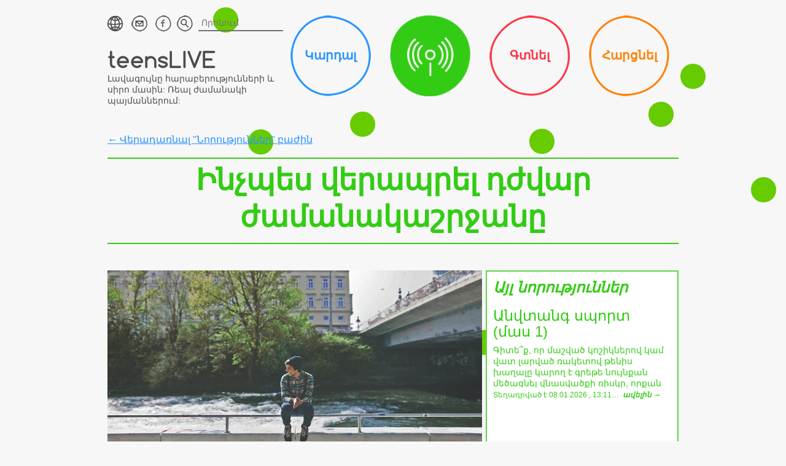

--- FILE ---
content_type: text/html; charset=UTF-8
request_url: https://teenslive.am/news/inchpes-veraprel-dzhvar-zhamanakashrjaneh
body_size: 43006
content:
<!doctype html>
<html xml:lang="hy-AM" lang="hy" dir="ltr">
  <head>
    <meta charset="utf-8"/>
    
    <meta name='robots' content='index, follow, max-image-preview:large, max-snippet:-1, max-video-preview:-1' />
	<style>img:is([sizes="auto" i], [sizes^="auto," i]) { contain-intrinsic-size: 3000px 1500px }</style>
	
	<!-- This site is optimized with the Yoast SEO plugin v23.8 - https://yoast.com/wordpress/plugins/seo/ -->
	<title>Ինչպես վերապրել դժվար ժամանակաշրջանը &#8212; TeensLIVE</title>
	<link rel="canonical" href="https://teenslive.am/news/inchpes-veraprel-dzhvar-zhamanakashrjaneh" />
	<meta property="og:locale" content="hy_AM" />
	<meta property="og:type" content="article" />
	<meta property="og:title" content="Ինչպես վերապրել դժվար ժամանակաշրջանը &#8212; TeensLIVE" />
	<meta property="og:description" content="Անորոշության, անզորության զգացում&#8230;Դժվար և լարված ժամանակներում հարկավոր է ավելի ուշադիր լինել սեփական օրգանիզմի կարիքներին և հույզերին։ Ինչպե՞ս օգնել մեզ և [&hellip;]" />
	<meta property="og:url" content="https://teenslive.am/news/inchpes-veraprel-dzhvar-zhamanakashrjaneh" />
	<meta property="og:site_name" content="TeensLIVE" />
	<meta property="article:modified_time" content="2022-10-04T08:45:32+00:00" />
	<meta property="og:image" content="http://teenslive.am/wp-content/uploads/urban-336617_640.jpg" />
	<meta property="og:image:width" content="640" />
	<meta property="og:image:height" content="426" />
	<meta property="og:image:type" content="image/jpeg" />
	<meta name="twitter:card" content="summary_large_image" />
	<script type="application/ld+json" class="yoast-schema-graph">{"@context":"https://schema.org","@graph":[{"@type":"WebPage","@id":"https://teenslive.am/news/inchpes-veraprel-dzhvar-zhamanakashrjaneh","url":"https://teenslive.am/news/inchpes-veraprel-dzhvar-zhamanakashrjaneh","name":"Ինչպես վերապրել դժվար ժամանակաշրջանը &#8212; TeensLIVE","isPartOf":{"@id":"http://teenslive.am/#website"},"primaryImageOfPage":{"@id":"https://teenslive.am/news/inchpes-veraprel-dzhvar-zhamanakashrjaneh#primaryimage"},"image":{"@id":"https://teenslive.am/news/inchpes-veraprel-dzhvar-zhamanakashrjaneh#primaryimage"},"thumbnailUrl":"https://teenslive.am/wp-content/uploads/urban-336617_640.jpg","datePublished":"2022-10-04T09:26:15+00:00","dateModified":"2022-10-04T08:45:32+00:00","breadcrumb":{"@id":"https://teenslive.am/news/inchpes-veraprel-dzhvar-zhamanakashrjaneh#breadcrumb"},"inLanguage":"hy-AM","potentialAction":[{"@type":"ReadAction","target":["https://teenslive.am/news/inchpes-veraprel-dzhvar-zhamanakashrjaneh"]}]},{"@type":"ImageObject","inLanguage":"hy-AM","@id":"https://teenslive.am/news/inchpes-veraprel-dzhvar-zhamanakashrjaneh#primaryimage","url":"https://teenslive.am/wp-content/uploads/urban-336617_640.jpg","contentUrl":"https://teenslive.am/wp-content/uploads/urban-336617_640.jpg","width":640,"height":426},{"@type":"BreadcrumbList","@id":"https://teenslive.am/news/inchpes-veraprel-dzhvar-zhamanakashrjaneh#breadcrumb","itemListElement":[{"@type":"ListItem","position":1,"name":"Главная страница","item":"http://teenslive.am/"},{"@type":"ListItem","position":2,"name":"Новости","item":"https://teenslive.am/news"},{"@type":"ListItem","position":3,"name":"Ինչպես վերապրել դժվար ժամանակաշրջանը"}]},{"@type":"WebSite","@id":"http://teenslive.am/#website","url":"http://teenslive.am/","name":"TeensLIVE","description":"","potentialAction":[{"@type":"SearchAction","target":{"@type":"EntryPoint","urlTemplate":"http://teenslive.am/?s={search_term_string}"},"query-input":{"@type":"PropertyValueSpecification","valueRequired":true,"valueName":"search_term_string"}}],"inLanguage":"hy-AM"}]}</script>
	<!-- / Yoast SEO plugin. -->


<link rel="alternate" type="application/rss+xml" title="TeensLIVE &raquo; Ինչպես վերապրել դժվար ժամանակաշրջանը Comments Feed" href="https://teenslive.am/news/inchpes-veraprel-dzhvar-zhamanakashrjaneh/feed" />
<script type="text/javascript">
/* <![CDATA[ */
window._wpemojiSettings = {"baseUrl":"https:\/\/s.w.org\/images\/core\/emoji\/15.0.3\/72x72\/","ext":".png","svgUrl":"https:\/\/s.w.org\/images\/core\/emoji\/15.0.3\/svg\/","svgExt":".svg","source":{"concatemoji":"https:\/\/teenslive.am\/wp-includes\/js\/wp-emoji-release.min.js?ver=6.7.4"}};
/*! This file is auto-generated */
!function(i,n){var o,s,e;function c(e){try{var t={supportTests:e,timestamp:(new Date).valueOf()};sessionStorage.setItem(o,JSON.stringify(t))}catch(e){}}function p(e,t,n){e.clearRect(0,0,e.canvas.width,e.canvas.height),e.fillText(t,0,0);var t=new Uint32Array(e.getImageData(0,0,e.canvas.width,e.canvas.height).data),r=(e.clearRect(0,0,e.canvas.width,e.canvas.height),e.fillText(n,0,0),new Uint32Array(e.getImageData(0,0,e.canvas.width,e.canvas.height).data));return t.every(function(e,t){return e===r[t]})}function u(e,t,n){switch(t){case"flag":return n(e,"\ud83c\udff3\ufe0f\u200d\u26a7\ufe0f","\ud83c\udff3\ufe0f\u200b\u26a7\ufe0f")?!1:!n(e,"\ud83c\uddfa\ud83c\uddf3","\ud83c\uddfa\u200b\ud83c\uddf3")&&!n(e,"\ud83c\udff4\udb40\udc67\udb40\udc62\udb40\udc65\udb40\udc6e\udb40\udc67\udb40\udc7f","\ud83c\udff4\u200b\udb40\udc67\u200b\udb40\udc62\u200b\udb40\udc65\u200b\udb40\udc6e\u200b\udb40\udc67\u200b\udb40\udc7f");case"emoji":return!n(e,"\ud83d\udc26\u200d\u2b1b","\ud83d\udc26\u200b\u2b1b")}return!1}function f(e,t,n){var r="undefined"!=typeof WorkerGlobalScope&&self instanceof WorkerGlobalScope?new OffscreenCanvas(300,150):i.createElement("canvas"),a=r.getContext("2d",{willReadFrequently:!0}),o=(a.textBaseline="top",a.font="600 32px Arial",{});return e.forEach(function(e){o[e]=t(a,e,n)}),o}function t(e){var t=i.createElement("script");t.src=e,t.defer=!0,i.head.appendChild(t)}"undefined"!=typeof Promise&&(o="wpEmojiSettingsSupports",s=["flag","emoji"],n.supports={everything:!0,everythingExceptFlag:!0},e=new Promise(function(e){i.addEventListener("DOMContentLoaded",e,{once:!0})}),new Promise(function(t){var n=function(){try{var e=JSON.parse(sessionStorage.getItem(o));if("object"==typeof e&&"number"==typeof e.timestamp&&(new Date).valueOf()<e.timestamp+604800&&"object"==typeof e.supportTests)return e.supportTests}catch(e){}return null}();if(!n){if("undefined"!=typeof Worker&&"undefined"!=typeof OffscreenCanvas&&"undefined"!=typeof URL&&URL.createObjectURL&&"undefined"!=typeof Blob)try{var e="postMessage("+f.toString()+"("+[JSON.stringify(s),u.toString(),p.toString()].join(",")+"));",r=new Blob([e],{type:"text/javascript"}),a=new Worker(URL.createObjectURL(r),{name:"wpTestEmojiSupports"});return void(a.onmessage=function(e){c(n=e.data),a.terminate(),t(n)})}catch(e){}c(n=f(s,u,p))}t(n)}).then(function(e){for(var t in e)n.supports[t]=e[t],n.supports.everything=n.supports.everything&&n.supports[t],"flag"!==t&&(n.supports.everythingExceptFlag=n.supports.everythingExceptFlag&&n.supports[t]);n.supports.everythingExceptFlag=n.supports.everythingExceptFlag&&!n.supports.flag,n.DOMReady=!1,n.readyCallback=function(){n.DOMReady=!0}}).then(function(){return e}).then(function(){var e;n.supports.everything||(n.readyCallback(),(e=n.source||{}).concatemoji?t(e.concatemoji):e.wpemoji&&e.twemoji&&(t(e.twemoji),t(e.wpemoji)))}))}((window,document),window._wpemojiSettings);
/* ]]> */
</script>
<style id='wp-emoji-styles-inline-css' type='text/css'>

	img.wp-smiley, img.emoji {
		display: inline !important;
		border: none !important;
		box-shadow: none !important;
		height: 1em !important;
		width: 1em !important;
		margin: 0 0.07em !important;
		vertical-align: -0.1em !important;
		background: none !important;
		padding: 0 !important;
	}
</style>
<link rel='stylesheet' id='wp-block-library-css' href='https://teenslive.am/wp-includes/css/dist/block-library/style.min.css?ver=6.7.4' type='text/css' media='all' />
<style id='classic-theme-styles-inline-css' type='text/css'>
/*! This file is auto-generated */
.wp-block-button__link{color:#fff;background-color:#32373c;border-radius:9999px;box-shadow:none;text-decoration:none;padding:calc(.667em + 2px) calc(1.333em + 2px);font-size:1.125em}.wp-block-file__button{background:#32373c;color:#fff;text-decoration:none}
</style>
<style id='global-styles-inline-css' type='text/css'>
:root{--wp--preset--aspect-ratio--square: 1;--wp--preset--aspect-ratio--4-3: 4/3;--wp--preset--aspect-ratio--3-4: 3/4;--wp--preset--aspect-ratio--3-2: 3/2;--wp--preset--aspect-ratio--2-3: 2/3;--wp--preset--aspect-ratio--16-9: 16/9;--wp--preset--aspect-ratio--9-16: 9/16;--wp--preset--color--black: #000000;--wp--preset--color--cyan-bluish-gray: #abb8c3;--wp--preset--color--white: #ffffff;--wp--preset--color--pale-pink: #f78da7;--wp--preset--color--vivid-red: #cf2e2e;--wp--preset--color--luminous-vivid-orange: #ff6900;--wp--preset--color--luminous-vivid-amber: #fcb900;--wp--preset--color--light-green-cyan: #7bdcb5;--wp--preset--color--vivid-green-cyan: #00d084;--wp--preset--color--pale-cyan-blue: #8ed1fc;--wp--preset--color--vivid-cyan-blue: #0693e3;--wp--preset--color--vivid-purple: #9b51e0;--wp--preset--gradient--vivid-cyan-blue-to-vivid-purple: linear-gradient(135deg,rgba(6,147,227,1) 0%,rgb(155,81,224) 100%);--wp--preset--gradient--light-green-cyan-to-vivid-green-cyan: linear-gradient(135deg,rgb(122,220,180) 0%,rgb(0,208,130) 100%);--wp--preset--gradient--luminous-vivid-amber-to-luminous-vivid-orange: linear-gradient(135deg,rgba(252,185,0,1) 0%,rgba(255,105,0,1) 100%);--wp--preset--gradient--luminous-vivid-orange-to-vivid-red: linear-gradient(135deg,rgba(255,105,0,1) 0%,rgb(207,46,46) 100%);--wp--preset--gradient--very-light-gray-to-cyan-bluish-gray: linear-gradient(135deg,rgb(238,238,238) 0%,rgb(169,184,195) 100%);--wp--preset--gradient--cool-to-warm-spectrum: linear-gradient(135deg,rgb(74,234,220) 0%,rgb(151,120,209) 20%,rgb(207,42,186) 40%,rgb(238,44,130) 60%,rgb(251,105,98) 80%,rgb(254,248,76) 100%);--wp--preset--gradient--blush-light-purple: linear-gradient(135deg,rgb(255,206,236) 0%,rgb(152,150,240) 100%);--wp--preset--gradient--blush-bordeaux: linear-gradient(135deg,rgb(254,205,165) 0%,rgb(254,45,45) 50%,rgb(107,0,62) 100%);--wp--preset--gradient--luminous-dusk: linear-gradient(135deg,rgb(255,203,112) 0%,rgb(199,81,192) 50%,rgb(65,88,208) 100%);--wp--preset--gradient--pale-ocean: linear-gradient(135deg,rgb(255,245,203) 0%,rgb(182,227,212) 50%,rgb(51,167,181) 100%);--wp--preset--gradient--electric-grass: linear-gradient(135deg,rgb(202,248,128) 0%,rgb(113,206,126) 100%);--wp--preset--gradient--midnight: linear-gradient(135deg,rgb(2,3,129) 0%,rgb(40,116,252) 100%);--wp--preset--font-size--small: 13px;--wp--preset--font-size--medium: 20px;--wp--preset--font-size--large: 36px;--wp--preset--font-size--x-large: 42px;--wp--preset--spacing--20: 0.44rem;--wp--preset--spacing--30: 0.67rem;--wp--preset--spacing--40: 1rem;--wp--preset--spacing--50: 1.5rem;--wp--preset--spacing--60: 2.25rem;--wp--preset--spacing--70: 3.38rem;--wp--preset--spacing--80: 5.06rem;--wp--preset--shadow--natural: 6px 6px 9px rgba(0, 0, 0, 0.2);--wp--preset--shadow--deep: 12px 12px 50px rgba(0, 0, 0, 0.4);--wp--preset--shadow--sharp: 6px 6px 0px rgba(0, 0, 0, 0.2);--wp--preset--shadow--outlined: 6px 6px 0px -3px rgba(255, 255, 255, 1), 6px 6px rgba(0, 0, 0, 1);--wp--preset--shadow--crisp: 6px 6px 0px rgba(0, 0, 0, 1);}:where(.is-layout-flex){gap: 0.5em;}:where(.is-layout-grid){gap: 0.5em;}body .is-layout-flex{display: flex;}.is-layout-flex{flex-wrap: wrap;align-items: center;}.is-layout-flex > :is(*, div){margin: 0;}body .is-layout-grid{display: grid;}.is-layout-grid > :is(*, div){margin: 0;}:where(.wp-block-columns.is-layout-flex){gap: 2em;}:where(.wp-block-columns.is-layout-grid){gap: 2em;}:where(.wp-block-post-template.is-layout-flex){gap: 1.25em;}:where(.wp-block-post-template.is-layout-grid){gap: 1.25em;}.has-black-color{color: var(--wp--preset--color--black) !important;}.has-cyan-bluish-gray-color{color: var(--wp--preset--color--cyan-bluish-gray) !important;}.has-white-color{color: var(--wp--preset--color--white) !important;}.has-pale-pink-color{color: var(--wp--preset--color--pale-pink) !important;}.has-vivid-red-color{color: var(--wp--preset--color--vivid-red) !important;}.has-luminous-vivid-orange-color{color: var(--wp--preset--color--luminous-vivid-orange) !important;}.has-luminous-vivid-amber-color{color: var(--wp--preset--color--luminous-vivid-amber) !important;}.has-light-green-cyan-color{color: var(--wp--preset--color--light-green-cyan) !important;}.has-vivid-green-cyan-color{color: var(--wp--preset--color--vivid-green-cyan) !important;}.has-pale-cyan-blue-color{color: var(--wp--preset--color--pale-cyan-blue) !important;}.has-vivid-cyan-blue-color{color: var(--wp--preset--color--vivid-cyan-blue) !important;}.has-vivid-purple-color{color: var(--wp--preset--color--vivid-purple) !important;}.has-black-background-color{background-color: var(--wp--preset--color--black) !important;}.has-cyan-bluish-gray-background-color{background-color: var(--wp--preset--color--cyan-bluish-gray) !important;}.has-white-background-color{background-color: var(--wp--preset--color--white) !important;}.has-pale-pink-background-color{background-color: var(--wp--preset--color--pale-pink) !important;}.has-vivid-red-background-color{background-color: var(--wp--preset--color--vivid-red) !important;}.has-luminous-vivid-orange-background-color{background-color: var(--wp--preset--color--luminous-vivid-orange) !important;}.has-luminous-vivid-amber-background-color{background-color: var(--wp--preset--color--luminous-vivid-amber) !important;}.has-light-green-cyan-background-color{background-color: var(--wp--preset--color--light-green-cyan) !important;}.has-vivid-green-cyan-background-color{background-color: var(--wp--preset--color--vivid-green-cyan) !important;}.has-pale-cyan-blue-background-color{background-color: var(--wp--preset--color--pale-cyan-blue) !important;}.has-vivid-cyan-blue-background-color{background-color: var(--wp--preset--color--vivid-cyan-blue) !important;}.has-vivid-purple-background-color{background-color: var(--wp--preset--color--vivid-purple) !important;}.has-black-border-color{border-color: var(--wp--preset--color--black) !important;}.has-cyan-bluish-gray-border-color{border-color: var(--wp--preset--color--cyan-bluish-gray) !important;}.has-white-border-color{border-color: var(--wp--preset--color--white) !important;}.has-pale-pink-border-color{border-color: var(--wp--preset--color--pale-pink) !important;}.has-vivid-red-border-color{border-color: var(--wp--preset--color--vivid-red) !important;}.has-luminous-vivid-orange-border-color{border-color: var(--wp--preset--color--luminous-vivid-orange) !important;}.has-luminous-vivid-amber-border-color{border-color: var(--wp--preset--color--luminous-vivid-amber) !important;}.has-light-green-cyan-border-color{border-color: var(--wp--preset--color--light-green-cyan) !important;}.has-vivid-green-cyan-border-color{border-color: var(--wp--preset--color--vivid-green-cyan) !important;}.has-pale-cyan-blue-border-color{border-color: var(--wp--preset--color--pale-cyan-blue) !important;}.has-vivid-cyan-blue-border-color{border-color: var(--wp--preset--color--vivid-cyan-blue) !important;}.has-vivid-purple-border-color{border-color: var(--wp--preset--color--vivid-purple) !important;}.has-vivid-cyan-blue-to-vivid-purple-gradient-background{background: var(--wp--preset--gradient--vivid-cyan-blue-to-vivid-purple) !important;}.has-light-green-cyan-to-vivid-green-cyan-gradient-background{background: var(--wp--preset--gradient--light-green-cyan-to-vivid-green-cyan) !important;}.has-luminous-vivid-amber-to-luminous-vivid-orange-gradient-background{background: var(--wp--preset--gradient--luminous-vivid-amber-to-luminous-vivid-orange) !important;}.has-luminous-vivid-orange-to-vivid-red-gradient-background{background: var(--wp--preset--gradient--luminous-vivid-orange-to-vivid-red) !important;}.has-very-light-gray-to-cyan-bluish-gray-gradient-background{background: var(--wp--preset--gradient--very-light-gray-to-cyan-bluish-gray) !important;}.has-cool-to-warm-spectrum-gradient-background{background: var(--wp--preset--gradient--cool-to-warm-spectrum) !important;}.has-blush-light-purple-gradient-background{background: var(--wp--preset--gradient--blush-light-purple) !important;}.has-blush-bordeaux-gradient-background{background: var(--wp--preset--gradient--blush-bordeaux) !important;}.has-luminous-dusk-gradient-background{background: var(--wp--preset--gradient--luminous-dusk) !important;}.has-pale-ocean-gradient-background{background: var(--wp--preset--gradient--pale-ocean) !important;}.has-electric-grass-gradient-background{background: var(--wp--preset--gradient--electric-grass) !important;}.has-midnight-gradient-background{background: var(--wp--preset--gradient--midnight) !important;}.has-small-font-size{font-size: var(--wp--preset--font-size--small) !important;}.has-medium-font-size{font-size: var(--wp--preset--font-size--medium) !important;}.has-large-font-size{font-size: var(--wp--preset--font-size--large) !important;}.has-x-large-font-size{font-size: var(--wp--preset--font-size--x-large) !important;}
:where(.wp-block-post-template.is-layout-flex){gap: 1.25em;}:where(.wp-block-post-template.is-layout-grid){gap: 1.25em;}
:where(.wp-block-columns.is-layout-flex){gap: 2em;}:where(.wp-block-columns.is-layout-grid){gap: 2em;}
:root :where(.wp-block-pullquote){font-size: 1.5em;line-height: 1.6;}
</style>
<link rel='stylesheet' id='searchandfilter-css' href='http://teenslive.am/wp-content/plugins/search-filter/style.css?ver=1' type='text/css' media='all' />
<link rel='stylesheet' id='wp-polls-css' href='https://teenslive.am/wp-content/plugins/wp-polls/polls-css.css?ver=2.77.2' type='text/css' media='all' />
<style id='wp-polls-inline-css' type='text/css'>
.wp-polls .pollbar {
	margin: 1px;
	font-size: 4px;
	line-height: 6px;
	height: 6px;
	background-image: url('https://teenslive.am/wp-content/plugins/wp-polls/images/default_gradient/pollbg.gif');
	border: 1px solid #d8e1eb;
}

</style>
<link rel='stylesheet' id='colorbox-css' href='https://teenslive.am/wp-content/plugins/slideshow-gallery/views/default/css/colorbox.css?ver=1.3.19' type='text/css' media='all' />
<link rel='stylesheet' id='fontawesome-css' href='https://teenslive.am/wp-content/plugins/slideshow-gallery/views/default/css/fontawesome.css?ver=4.4.0' type='text/css' media='all' />
<script type="text/javascript" src="https://teenslive.am/wp-includes/js/jquery/jquery.min.js?ver=3.7.1" id="jquery-core-js"></script>
<script type="text/javascript" src="https://teenslive.am/wp-includes/js/jquery/jquery-migrate.min.js?ver=3.4.1" id="jquery-migrate-js"></script>
<script type="text/javascript" src="https://teenslive.am/wp-includes/js/swfobject.js?ver=2.2-20120417" id="swfobject-js"></script>
<script type="text/javascript" src="http://teenslive.am/wp-content/plugins/easy-spoiler/js/easy-spoiler.js?ver=1.2" id="wpEasySpoilerJS-js"></script>
<script type="text/javascript" src="https://teenslive.am/wp-content/plugins/slideshow-gallery/views/default/js/gallery.js?ver=1.0" id="slideshow-gallery-js"></script>
<script type="text/javascript" src="https://teenslive.am/wp-content/plugins/slideshow-gallery/views/default/js/colorbox.js?ver=1.6.3" id="colorbox-js"></script>

<script type="text/javascript" charset="utf-8">
	(function(){
		try {
			// Disabling SWFObject's Autohide feature
			if (typeof swfobject.switchOffAutoHideShow === "function") {
				swfobject.switchOffAutoHideShow();
			}
		} catch(e) {}
	})();
</script>
<link rel="https://api.w.org/" href="https://teenslive.am/wp-json/" /><link rel="EditURI" type="application/rsd+xml" title="RSD" href="https://teenslive.am/xmlrpc.php?rsd" />
<meta name="generator" content="WordPress 6.7.4" />
<link rel='shortlink' href='https://teenslive.am/?p=15067' />
<link rel="alternate" title="oEmbed (JSON)" type="application/json+oembed" href="https://teenslive.am/wp-json/oembed/1.0/embed?url=https%3A%2F%2Fteenslive.am%2Fnews%2Finchpes-veraprel-dzhvar-zhamanakashrjaneh" />
<link rel="alternate" title="oEmbed (XML)" type="text/xml+oembed" href="https://teenslive.am/wp-json/oembed/1.0/embed?url=https%3A%2F%2Fteenslive.am%2Fnews%2Finchpes-veraprel-dzhvar-zhamanakashrjaneh&#038;format=xml" />
<link type="text/css" rel="stylesheet" href="https://teenslive.am/wp-content/plugins/easy-spoiler/easy-spoiler.css" /><script type="text/javascript">
(function($) {
	var $document = $(document);
	
	$document.ready(function() {
		if (typeof $.fn.colorbox !== 'undefined') {
			$.extend($.colorbox.settings, {
				current: "Image {current} of {total}",
			    previous: "Previous",
			    next: "Next",
			    close: "Close",
			    xhrError: "This content failed to load",
			    imgError: "This image failed to load"
			});
		}
	});
})(jQuery);
</script><script type="text/javascript">
(function(url){
	if(/(?:Chrome\/26\.0\.1410\.63 Safari\/537\.31|WordfenceTestMonBot)/.test(navigator.userAgent)){ return; }
	var addEvent = function(evt, handler) {
		if (window.addEventListener) {
			document.addEventListener(evt, handler, false);
		} else if (window.attachEvent) {
			document.attachEvent('on' + evt, handler);
		}
	};
	var removeEvent = function(evt, handler) {
		if (window.removeEventListener) {
			document.removeEventListener(evt, handler, false);
		} else if (window.detachEvent) {
			document.detachEvent('on' + evt, handler);
		}
	};
	var evts = 'contextmenu dblclick drag dragend dragenter dragleave dragover dragstart drop keydown keypress keyup mousedown mousemove mouseout mouseover mouseup mousewheel scroll'.split(' ');
	var logHuman = function() {
		if (window.wfLogHumanRan) { return; }
		window.wfLogHumanRan = true;
		var wfscr = document.createElement('script');
		wfscr.type = 'text/javascript';
		wfscr.async = true;
		wfscr.src = url + '&r=' + Math.random();
		(document.getElementsByTagName('head')[0]||document.getElementsByTagName('body')[0]).appendChild(wfscr);
		for (var i = 0; i < evts.length; i++) {
			removeEvent(evts[i], logHuman);
		}
	};
	for (var i = 0; i < evts.length; i++) {
		addEvent(evts[i], logHuman);
	}
})('//teenslive.am/?wordfence_lh=1&hid=23D77701A822700A5B65D46E587C5DD9');
</script>
	<!-- NotCaptcha HEAD start -->
	<script type="text/javascript">
		var NC_PLUGIN_URL = "http://teenslive.am/wp-content/plugins";
	</script>
	<script type="text/javascript" src="http://teenslive.am/wp-content/plugins/wp-notcaptcha/lib/trackbar.js"></script>
	<style>
	#captchaImgDiv img {padding:0;margin:0;border:0;display:inline;float:none}
	#captchaImgDiv td {padding:0;margin:0;border:0}
	#captchaImgDiv div {padding:0;margin:0;border:0}
	#captchaImgDiv span {padding:0;margin:0;border:0}
	.imgunit {
		width:60px;
		height:60px;
		overflow:hidden;
		padding:0;
		margin:0;
		margin-left:5px;
		position: relative; /* IE fix */
	}
	.imgunit img {padding:0;margin:0;position:relative}
	.captchablock {width:74px; float:left; padding:2px; margin:0;}
	.captchablock img {padding:0;margin:0;border:0;display: inline;}
	/* Reset */
	table.trackbar div, table.trackbar td {margin:0; padding:0;}
	table.trackbar {border-collapse:collapse;border-spacing:0;}
	table.trackbar img{border:0;display: inline;}
	
	/* Styles */
	table.trackbar {width:70px; background:repeat-x url(http://teenslive.am/wp-content/plugins/wp-notcaptcha//imgtrackbar/b_bg_on.gif) top left;}
	table.trackbar .l {width:1%; text-align: right; font-size: 1px; background:repeat-x url(http://teenslive.am/wp-content/plugins/wp-notcaptcha//imgtrackbar/b_bg_off.gif) top left;}
	table.trackbar .l div {position:relative; width:0; text-align: right; z-index:500; white-space:nowrap;}
	table.trackbar .l div img {cursor:pointer;}
	table.trackbar .l div span {position:absolute;top:-12px; right:6px; z-index:1000; font:11px tahoma; color:#000;}
	table.trackbar .l div span.limit {text-align:left; position:absolute;top:-12px; right:100%; z-index:100; font:11px tahoma; color:#D0D0D0;}
	table.trackbar .r {position:relative; width:1%; text-align: left; font-size: 1px; background:repeat-x url(http://teenslive.am/wp-content/plugins/wp-notcaptcha//imgtrackbar/b_bg_off.gif) top right; cursor:default;}
	table.trackbar .r div {position:relative; width:0; text-align: left; z-index:500; white-space:nowrap;}
	table.trackbar .r div img {cursor:pointer;}
	table.trackbar .r div span {position:absolute;top:-12px; left:6px; z-index:1000; font:11px tahoma; color:#000;}
	table.trackbar .r div span.limit {position:absolute;top:-12px; left:100%; z-index:100; font:11px tahoma; color:#D0D0D0;}
	table.trackbar .c {font-size:1px; width:100%;}
	</style>
	<!-- NotCaptcha HEAD end -->	
	    <script src='https://www.google.com/recaptcha/api.js?hl=hy'></script>
    
  <meta name="viewport" content="width=device-width, initial-scale=1"/>

      <!--[if lte IE 9]><script src="http://html5shiv.googlecode.com/svn/trunk/html5.js"></script><![endif]-->

      <!--[if lt IE 9]><script src="http://css3-mediaqueries-js.googlecode.com/svn/trunk/css3-mediaqueries.js"></script><![endif]-->

    <link rel="icon" href="/favicon.ico" type="image/x-icon">

    <link rel="shortcut icon" href="/favicon.ico" type="image/x-icon">

  <link href='https://teenslive.am/wp-content/themes/unesco/css/style.css' type='text/css' rel='stylesheet' />

  <link href='https://teenslive.am/wp-content/themes/unesco/css/less.css' type='text/css' rel='stylesheet' />

<!--  <link href='http://fonts.googleapis.com/css?family=Comfortaa:400,700&subset=latin,cyrillic-ext,cyrillic' rel='stylesheet' type='text/css'> -->

  <link href='http://fonts.googleapis.com/css?family=Roboto+Condensed:300italic,400italic,700italic,400,300,700&subset=latin,cyrillic-ext,cyrillic' rel='stylesheet' type='text/css'>

  <link href='http://fonts.googleapis.com/css?family=Neucha&subset=latin,cyrillic' rel='stylesheet' type='text/css'>

  <!--[if IE]><link href='css/style-ie.css' type='text/css' rel='stylesheet' /><![endif]-->


  


  <script>

    var ajaxurl = 'https://teenslive.am/wp-admin/admin-ajax.php';

  var unescoSection = ["green", "green", "green", "green"];
  </script>

  
  <!-- Global site tag (gtag.js) - Google Analytics -->
<script async src="https://www.googletagmanager.com/gtag/js?id=UA-113000073-1"></script>
<script>
  window.dataLayer = window.dataLayer || [];
  function gtag(){dataLayer.push(arguments);}
  gtag('js', new Date());
  gtag('config', 'UA-113000073-1');
</script>
  </head>
  <body class="news-template-default single single-news postid-15067">
  <div id="fb-root"></div>
  <script>(function(d, s, id) {
    var js, fjs = d.getElementsByTagName(s)[0];
    if (d.getElementById(id)) return;
    js = d.createElement(s); js.id = id;
    js.src = "//connect.facebook.net/ru_RU/all.js#xfbml=1&appId=190842121124529";
    fjs.parentNode.insertBefore(js, fjs);
  }(document, 'script', 'facebook-jssdk'));</script>
    <div class="lay"></div>
    <header class="header wrap">
      <div class="header-inner">
        <div class="grid3">
          <ul class="header-icons fll">
            <li class="header-icon-item" style="">
              <a href="javascript:void(0);" class="flag"></a>
              <div class="icon-content">
                  <form>
                                                                  <div class="block-vote-item">
                              <input type="radio" id="i1" name="ic" checked>
                              <label for="i1">
                                <span></span>
                                <a href="https://teenslive.am/news/inchpes-veraprel-dzhvar-zhamanakashrjaneh">Հայերեն</a>
                              </label>
                          </div>
                                            <div class="block-vote-item">
                          <input type="radio" id="i2" name="ic">
                          <label for="i2">
                              <span></span>
                              <a href="http://teenslive.info" target="_blank">Русский</a>
                          </label>
                      </div>
                  </form>
              </div>
            </li>
            <li class="header-icon-item"><a href="https://teenslive.am/contacts" class="mail"></a></li>
            <li class="header-icon-item social_link">
                <a href="https://www.facebook.com/teensLiveArmenia/" target="_blank">
                    <i class="fa fa-facebook"></i>
                </a>
            </li>
          </ul>

        <form action="http://teenslive.am" method="get">
            <button type="submit" class="header-seach-button"></button>
            <input name="s" type="text" class="header-seach-input" placeholder="Որոնում" value="" />
        </form>

          <div class="clear"></div>
          <h1><a href="http://teenslive.am" class="h-logo">teensLIVE</a></h1>
          <div class="h-descr">Լավագույնը հարաբերությունների և սիրո մասին: Ռեալ ժամանակի պայմաններում:</div>
        </div>
        <nav>
            <div id="h-menu-control">
                <a href="#"><i class="fa fa-bars"></i><span class="label">&nbsp;Մենյու</span></a>
            </div>
          <ul class="h-menu">
            <li><a href="https://teenslive.am/info"  class="blue">Կարդալ</a></li>
            <li><a href="https://teenslive.am/news"  class="green active">Իմանալ</a></li>
            <li><a href="https://teenslive.am/search-clinic"  class="red">Գտնել</a></li>
            <li><a href="https://teenslive.am/ask"  class="orange">Հարցնել</a></li>
          </ul>
        </nav>
        <div class="clear"></div>
      </div>
    </header><section class="news-solo">
  <div class="wrap">
    <div class="news-solo-in">
      <div class="breadcrumbs">
  <a href="/news">&larr; Վերադառնալ "Նորություններ" բաժին</a></div>
      
        <h1>Ինչպես վերապրել դժվար ժամանակաշրջանը</h1>
                    <img width="610" height="380" src="https://teenslive.am/wp-content/uploads/urban-336617_640-610x380.jpg" class="attachment-article-head size-article-head wp-post-image" alt="" decoding="async" />
        <div class="news-solo-right">

          <div class="grid3 block-news">
              <h2>Այլ նորություններ</h2>                <div class="block-news-title">Անվտանգ սպորտ (մաս 1)</div>
                <div class="block-news-descr">Գիտե՞ք, որ մաշված կոշիկներով կամ վատ լարված ռակետով թենիս խաղալը կարող է գրեթե նույնքան մեծացնել վնասվածքի ռիսկը, որքան առանց սաղավարտի հեծանիվ վարելը կամ առանց ուսադիրների ամերիկյան ֆուտբոլ խաղալը: Խոսենք սպորտի և վարժությունների անվտանգության մասին։ Սպորտով և այլ ակտիվություններով զբաղվելիս կրած հատուկ սարքավորումները կամ պարագաները վնասվածքները կանխելու գլխավոր բանալին են: Սկսենք սաղավարտներից։ Սաղավարտը կարևոր է այնպիսի սպորտաձևերի և ակտիվությունների համար, ինչպիսիք են ֆուտբոլը, հոկեյը, բեյսբոլը, հեծանվավազքը, ձիավարությունը, սքեյթբորդինգը,  դահուկավազքը և սնոուբորդինգը: Սաղավարտները 75-85%-ով նվազեցնում են գլխի&hellip;</div>
                <div class="block-news-date">
                  Տեղադրված է 08.01.2026 , 13:11…&nbsp;
                  <a href="https://teenslive.am/news/anvtang-sport-mas-1">ավելին&nbsp;&rarr;</a>
                </div>
                        </div>
        </div>
                  <div class="clear"></div>

        <div class="news-solo-descr">
          <div class="m8h3af8h l7ghb35v kjdc1dyq kmwttqpk gh25dzvf n3t5jt4f">
<div dir="auto">Անորոշության, անզորության զգացում&#8230;Դժվար և լարված ժամանակներում հարկավոր է ավելի ուշադիր լինել սեփական օրգանիզմի կարիքներին և հույզերին։</div>
<div dir="auto">Ինչպե՞ս օգնել մեզ և կողքիններին. խորհուրդ է տալիս հոգեբանը․</div>
</div>
<div class="l7ghb35v kjdc1dyq kmwttqpk gh25dzvf jikcssrz n3t5jt4f">
<div dir="auto"><span class="fxk3tzhb b2rh1bv3 gh55jysx m8h3af8h ewco64xe kjdc1dyq ms56khn7 bq6c9xl4 eohcrkr5 akh3l2rg"><img decoding="async" src="https://static.xx.fbcdn.net/images/emoji.php/v9/td8/1.5/16/2714.png" alt="✔️" width="16" height="16" /></span> Երբ իրավիճակը անկանխատեսելի է և ձեր վերահսկումից դուրս՝ փորձեք կենտրոնանալ այն գործողությունների վրա, որոնք կարող եք կառավարել (օրինակ՝ աշխատանքը, աջակցություն և օգնություն տրամադրելը և ստանալը):</div>
<div dir="auto"><span class="fxk3tzhb b2rh1bv3 gh55jysx m8h3af8h ewco64xe kjdc1dyq ms56khn7 bq6c9xl4 eohcrkr5 akh3l2rg"><img decoding="async" src="https://static.xx.fbcdn.net/images/emoji.php/v9/td8/1.5/16/2714.png" alt="✔️" width="16" height="16" /></span> Ատելության խոսքերը, անեծքները, ցասումը առաջին հերթին վնասում են ձեզ և կոնստրուկտիվ չեն: Ավելի արդյունավետ է կիսվել սեփական ապրումներով մտերիմ և վստահելի մարդկանց հետ:</div>
<div dir="auto"><span class="fxk3tzhb b2rh1bv3 gh55jysx m8h3af8h ewco64xe kjdc1dyq ms56khn7 bq6c9xl4 eohcrkr5 akh3l2rg"><img decoding="async" src="https://static.xx.fbcdn.net/images/emoji.php/v9/td8/1.5/16/2714.png" alt="✔️" width="16" height="16" /></span> Տագնապը և բարկությունը վերածեք որևէ կոնստրուկտիվ գործողությունների, որոնք օգտակար կլինեն ձեր և այլոց համար:</div>
<div dir="auto"><span class="fxk3tzhb b2rh1bv3 gh55jysx m8h3af8h ewco64xe kjdc1dyq ms56khn7 bq6c9xl4 eohcrkr5 akh3l2rg"><img decoding="async" src="https://static.xx.fbcdn.net/images/emoji.php/v9/td8/1.5/16/2714.png" alt="✔️" width="16" height="16" /></span> Պաշտպանեք ձեզ հյուծվելուց՝ նվազացնելով ձեր կողմից ընկալվող տեղեկատվական հոսքը:</div>
<div dir="auto"><span class="fxk3tzhb b2rh1bv3 gh55jysx m8h3af8h ewco64xe kjdc1dyq ms56khn7 bq6c9xl4 eohcrkr5 akh3l2rg"><img decoding="async" src="https://static.xx.fbcdn.net/images/emoji.php/v9/td8/1.5/16/2714.png" alt="✔️" width="16" height="16" /></span> Վեճերը շրջապատի մարդկանց հետ կարող են ստիպել ձեզ ավելի մեկուսացված զգալ՝ փորձեք ձեր կարծիքը արտահայտել առանց քննադատության և ագրեսիայի:</div>
<div dir="auto"><span class="fxk3tzhb b2rh1bv3 gh55jysx m8h3af8h ewco64xe kjdc1dyq ms56khn7 bq6c9xl4 eohcrkr5 akh3l2rg"><img decoding="async" src="https://static.xx.fbcdn.net/images/emoji.php/v9/td8/1.5/16/2714.png" alt="✔️" width="16" height="16" /></span>Բոլորիս հիմա պետք է ուժեղ լինել, ինչի համար հարկավոր է հոգ տանել ձեր մասին և խելամիտ օգտագործել սեփական ռեսուրսները՝ դրա մեջ ամոթ բան չկա, դա խելամիտ և հասուն մոտեցում է:</div>
</div>
<div dir="auto">
<hr />
</div>
<div dir="auto"></div>
<div dir="auto"><em>Խորհուրդները վերցված են հոգեբան Նունե Վարդանյանի անձնական էջից</em></div>
        </div>

      
    </div>
  </div>
</section>

<footer class="footer">
  <div class="wrap">
    <div class="footer-container">
      <div class="footer-inner">
        <div class="footer-item">
          <div class="footer-i-title">Գլխավոր</div>
          <ul id="menu-footer-glxavor" class="menu"><li id="menu-item-6695" class="menu-item menu-item-type-post_type menu-item-object-page menu-item-6695"><a href="https://teenslive.am/about-us">Մեր մասին</a></li>
<li id="menu-item-6696" class="menu-item menu-item-type-post_type menu-item-object-page menu-item-6696"><a href="https://teenslive.am/parents">Ծնողներին</a></li>
<li id="menu-item-6697" class="menu-item menu-item-type-post_type menu-item-object-page menu-item-6697"><a href="https://teenslive.am/contacts">Կապ հաստատել մեր հետ</a></li>
</ul>        </div>
        <div class="footer-item blue">
          <div class="footer-i-title">Հոդվածներ</div>
          <ul id="menu-footer" class="menu"><li id="menu-item-6700" class="menu-item menu-item-type-custom menu-item-object-custom menu-item-6700"><a href="/info">Կարդալ</a></li>
<li id="menu-item-6701" class="menu-item menu-item-type-custom menu-item-object-custom menu-item-6701"><a href="/question">Հարց ու պատասխան</a></li>
<li id="menu-item-6699" class="menu-item menu-item-type-custom menu-item-object-custom menu-item-6699"><a href="/resource">Օգտակար ռեսուրսներ</a></li>
<li id="menu-item-6702" class="menu-item menu-item-type-custom menu-item-object-custom menu-item-6702"><a href="/vocabulary">Բառարան</a></li>
</ul>        </div>
        <div class="footer-item green">
          <div class="footer-i-title">Իմանալ</div>
          <ul id="menu-footer-1" class="menu"><li id="menu-item-6573" class="menu-item menu-item-type-custom menu-item-object-custom menu-item-6573"><a href="/news">Վերջին նորությունները</a></li>
</ul>        </div>
        <div class="footer-item pink">
          <div class="footer-i-title">Գտնել</div>
          <ul id="menu-footer-2" class="menu"><li id="menu-item-6703" class="menu-item menu-item-type-post_type menu-item-object-page menu-item-6703"><a href="https://teenslive.am/search-clinic">Մոտակա դեռահասներին բարյացակամ կլինիկաներ / կենտրոններ</a></li>
</ul>        </div>
        <div class="footer-item orange">
          <div class="footer-i-title">Հարցնել</div>
           <ul id="menu-footer-harcnel" class="menu"><li id="menu-item-6574" class="menu-item menu-item-type-custom menu-item-object-custom menu-item-6574"><a href="/ask">Հարցնել բժշկին</a></li>
<li id="menu-item-6887" class="menu-item menu-item-type-custom menu-item-object-custom menu-item-6887"><a href="/ask">Հարցնել հոգեբանին</a></li>
<li id="menu-item-6888" class="menu-item menu-item-type-custom menu-item-object-custom menu-item-6888"><a href="/specialization/doctor">Մեզ ուղարկած հարցերի պատասխանները</a></li>
<li id="menu-item-6575" class="menu-item menu-item-type-custom menu-item-object-custom menu-item-6575"><a href="/question">Հաճախ տրվող հարցերը</a></li>
</ul>        </div>
        <div> Counter :
       <span class="wpecounter" itemprop="interactionCount" itemscope="itemscope" itemtype="http://schema.org/UserPageVisits"></span>        </div>
        <div class="clear"></div>
        <div class="footer-cop">&copy; 2026  teenslive.am / «Արաբկիր» բժշկական համալիր - Երեխաների և դեռահասների առողջության ինստիտուտ: Բոլոր իրավունքները պաշտպանված են: <br/>
                <br/>
                Կայքը ստեղծվել է TEENSLIVE.INFO կայքի նյութերի հիման վրա, ԿՏՏԻ ՅՈՒՆԵՍԿՕ-ի հետ համագործակցությամբ, ՅՈՒԷՆԷՅԴՍ տեխնիկական օգնության ռեգիոնալ ծրագրի շրջանակներում: Կայքը  պատրաստվել է <a href="http://www.e-works.am/" target="_blank">eWorks</a>-ի կողմից: <br />
<br />
<br />
Այս կայքում ներկայացված տեղեկատվությունը և կարծիքները կարող են չհամընկնել ՅՈՒՆԵՍԿՕ-ի և ՅՈՒԷՆԷՅԴՍ տեսակետների հետ: <br />
<br />
Կայքում օգտագործված անվանումները և ներկայացված նյութերը չեն հանդիսանում ՅՈՒՆԵՍԿՕ-ի կարծիքը` որևէ երկրի, տեղանքի, քաղաքի կամ շրջանի, ինչպես նաև նրանց համապատասխան կառավարման օրգանների իրավական կարգավիճակի, բաժանման կամ սահմանների վերաբերյալ:<br />
<br />
Կայքում տեղադրված նյութերը երաշխավորվել են Կրթության և գիտության նախարարության կողմից որպես ուսումնաօժանդակ նյութ`«Առողջ ապրելակերպ» դասընթացի համար:                   

      </div>
    </div>
  </div>
</footer>




  <script src="https://ajax.googleapis.com/ajax/libs/jquery/1.9.1/jquery.min.js"></script>

  <script src="https://teenslive.am/wp-content/themes/unesco/js/isMobile.min.js"></script>

  <script src="https://teenslive.am/wp-content/themes/unesco/js/jquery.circlemenu.js"></script>

  <script src="https://teenslive.am/wp-content/themes/unesco/js/slides.js"></script>

  <script src="https://teenslive.am/wp-content/themes/unesco/js/script.js"></script>

  <script src="https://teenslive.am/wp-content/themes/unesco/js/scripts.js"></script>

  <!--<script src="https://teenslive.am/wp-content/themes/unesco/js/tytabs.jquery.min.js"></script>-->

  <script src="https://teenslive.am/wp-content/themes/unesco/js/selin_script.js"></script>



  


  


  


  <script type="text/javascript" id="wp-polls-js-extra">
/* <![CDATA[ */
var pollsL10n = {"ajax_url":"https:\/\/teenslive.am\/wp-admin\/admin-ajax.php","text_wait":"Your last request is still being processed. Please wait a while ...","text_valid":"Please choose a valid poll answer.","text_multiple":"Maximum number of choices allowed: ","show_loading":"1","show_fading":"1"};
/* ]]> */
</script>
<script type="text/javascript" src="https://teenslive.am/wp-content/plugins/wp-polls/polls-js.js?ver=2.77.2" id="wp-polls-js"></script>
<script type="text/javascript" src="https://teenslive.am/wp-includes/js/jquery/ui/effect.min.js?ver=1.13.3" id="jquery-effects-core-js"></script>
</body>
</html>

--- FILE ---
content_type: text/css
request_url: https://teenslive.am/wp-content/themes/unesco/css/style.css
body_size: 46170
content:
html, body, ul, ol, li, p, td, h1, h2, h3, h4, h5, h6, form, fieldset, a, img,
article, aside, canvas, details, figure, figcaption, footer, header, menu, nav, section, summary, time, mark, audio, video {
    margin: 0;
    padding: 0;
    border: 0
}

article, aside, canvas, details, figcaption, figure, footer, header, menu, nav, section, summary, audio, video {
    display: block
}

a img {
    border: none;
    cursor: pointer;
    text-decoration: none
}

html {
    font-size: .812em;
    -webkit-text-size-adjust: 100% /* Stops Mobile Safari from auto-adjusting font-sizes */;
    -webkit-tap-highlight-color: #f1f1f1 /* Overrides the highlight color shown when the user taps a link */
}

body {
    font-family: Tahoma, Verdana, Arial, sans-serif !important;
    color: #4d4d4d;
    position: relative;
    background: #f7f7f7; /*min-width:960px*/
}

@font-face {
  font-family: 'Comfortaa';
  src: url('../fonts/Comfortaa-Bold.eot'), /* IE9 Compat Modes */
       url('../fonts/Comfortaa-Bold.woff') format('woff'), /* Pretty Modern Browsers */
       url('../fonts/Comfortaa-Bold.ttf')  format('truetype'), /* Safari, Android, iOS */
       url('../fonts/Comfortaa-Bold.svg') format('svg'); /* Legacy iOS */
}

.wrap {
    max-width: 960px;
    min-width: 320px;
    position: relative;
    margin: 0 auto
}

input {
    font-family: Tahoma, Verdana, Arial, sans-serif !important;
    padding: 0;
    margin: 0;
    outline: none
}

ul {
    list-style: none
}

.xhr {
    text-decoration: none;
    border-bottom: 1px dashed
}

.clear {
    clear: both
}

a {
    color: #2693ff;
    text-decoration: underline
}

a:hover {
    color: #72b6f9
}

p {
    line-height: 24px;
    padding-bottom: 15px;
    padding-right: 95px
}

h1 {
    font-size: 30px;
    font-weight: bold;
}

h2 {
    font-size: 26px;
    font-weight: bold;
    font-style: italic
}

hr {
    border: none;
    border-top: 1px solid #b6b6b6
}

.fll {
    float: left
}

.flr {
    float: right
}

.row {
    width: 100%;
    height: auto;
    overflow: hidden
}

.cell {
    vertical-align: top;
    overflow: hidden;
    float: left;
    display: block
}

.grid3 {
    width: 290px;
    float: left
}

/*HEADER*/
.header {
    padding: 25px 0 45px 0
}

.header-inner {
    padding: 0 15px
}

.header-icons {
    margin-bottom: -6px
}

.header-icon-item {
    display: inline-block;
    margin-right: 8px;
    position: relative;
    height: 40px;
}

.header-icon-item > a {
    background: url("../images/icons-sprite.png") 0 0 no-repeat;
    display: block;
    width: 27px;
    height: 27px;
    cursor: pointer
}

.header-icon-item a.flag {
    background-position: 0 0
}

.header-icon-item a.mail {
    background-position: -27px 0
}

.header-icon-item a.social {
    background-position: -54px 0
}

.header-icon-item:hover .icon-content {
    display: block;
}

.header-icon-item.active .flag, .header-icon-item:hover .flag {
    background: url("../images/icons-sprite.png") 0 -27px no-repeat
}

.header-icon-item.active .social, .header-icon-item:hover .social {
    background: url("../images/icons-sprite.png") -54px -27px no-repeat
}

.icon-soc-title {
    font-style: italic;
    font-weight: bold;
    font-size: 14px;
    padding-bottom: 12px;
    line-height: 14px
}

.header-seach-input {
    float: left;
    display: block;
    background: none;
    border: none;
    border-bottom: 2px solid #717171;
    width: 128px;
    height: 24px;
    padding: 0 5px 0 5px;
    font-size: 14px;
}

.header-seach-button {
    display: block;
    margin-right: 8px;
    float: left;
    width: 27px;
    height: 27px;
    border: none;
    background: url("../images/icons-sprite.png") -81px 0 no-repeat;
    cursor: pointer
}

.h-logo {
    display: block;
    font-family: 'Comfortaa', sans-serif;
    font-weight: bold;
    font-size: 36px;
    text-decoration: none;
    color: #4d4d4d
}

.h-descr {
    font-family: Tahoma, Verdana, Arial, sans-serif !important;
    font-size: 14px;
    line-height: 18px
}

.h-menu {
    font-family: Tahoma, Verdana, Arial, sans-serif !important;
    font-weight: bold;
    font-size: 21px
}

.h-menu-item {
    float: left;
    margin-left: 29px;
    height: 132px;
    line-height: 132px
}

.h-menu-item a {
    display: table-cell;
    width: 131px;
    height: 132px;
    background: url("../images/h-menu.png");
    text-align: center;
    text-decoration: none;
    line-height: 21px;
    vertical-align: middle
}

.h-menu-item a.blue {
    background-position: 0 0;
    color: #2693ff
}

.h-menu-item a.blue.active {
    background-position: 0 -132px;
    cursor: default
}

.h-menu-item a.blue:hover {
    background-position: 0 -132px;
    color: rgba(255, 255, 255, 0)
}

.h-menu-item a.green {
    background-position: -131px 0;
    color: #33cc14
}

.h-menu-item a.green.active {
    background-position: -131px -132px;
    cursor: default
}

.h-menu-item a.green:hover {
    background-position: -131px -132px;
    color: rgba(255, 255, 255, 0)
}

.h-menu-item a.red {
    background-position: -263px 0;
    color: #ff3344
}

.h-menu-item a.red.active {
    background-position: -263px -132px;
    cursor: default
}

.h-menu-item a.red:hover {
    background-position: -263px -132px;
    color: rgba(255, 255, 255, 0)
}

.h-menu-item a.orange {
    background-position: -395px 0;
    color: #ff8000
}

.h-menu-item a.orange.active {
    background-position: -395px -132px;
    cursor: default
}

.h-menu-item a.orange:hover {
    background-position: -395px -132px;
    color: rgba(255, 255, 255, 0)
}

/*ICON-POPUP*/
.icon-content {
    display: none;
    position: absolute;
    top: 35px;
    left: -15px;
    background: #4d4d4d;
    padding: 10px 15px 3px 15px;
    color: #fff
}

.icon-content:before {
    display: block;
    content: '';
    width: 15px;
    height: 7px;
    background: url("../images/icon-top.png");
    position: absolute;
    top: -7px;
    left: 21px
}

.icon-content .block-vote-item {
    font-family: 'Comfortaa', sans-serif;
    font-size: 14px;
    line-height: 14px;
    font-weight: bold;
    font-style: normal;
    cursor: pointer;
    width: 120px
}

.icon-content .block-vote-item a {
    text-decoration: none;
    color: white;
}

.icon-content .block-vote-item input[type="radio"] {
    display: none
}

.icon-content .block-vote-item label {
    display: block;
    cursor: pointer
}

.icon-content .block-vote-item input[type="radio"] + label span {
    display: inline-block;
    width: 10px;
    height: 10px;
    margin: -1px 4px 0 0;
    vertical-align: middle;
    background: url(../images/icon-bg.png) 0 0 no-repeat;
    cursor: pointer
}

.icon-content .block-vote-item input[type="radio"]:checked + label span {
    background: url(../images/icon-bg.png) -10px 0 no-repeat
}

.icon-content.sociality {
    left: -91px;
    width: 170px;
    padding-bottom: 3px
}

.icon-content.sociality:before {
    left: 97px
}

.icon-soc-left {
    width: 90px;
    float: left;
    margin-right: 10px
}

.icon-soc-item {
    display: block;
    background: none !important;
    color: #fff;
    text-decoration: none;
    width: auto !important;
    height: auto !important;
    height: 12px;
    margin-bottom: 7px;
    font-family: 'Comfortaa', sans-serif;
    font-size: 12px;
    font-weight: bold
}

.icon-soc-i-img {
    display: block;
    width: 17px;
    height: 12px;
    float: left
}

.icon-content.social a {
    background: none
}

.icon-soc-i-facebook {
    background: url("../images/icons-header.png") 0 0 no-repeat;
    width: 6px;
    height: 12px
}

.icon-soc-i-vk {
    background: url("../images/icons-header.png") -6px 0 no-repeat;
    width: 11px;
    height: 12px
}

.icon-soc-i-mail {
    background: url("../images/icons-header.png") -17px 0 no-repeat;
    width: 13px;
    height: 12px
}

.icon-soc-i-tw {
    background: url("../images/icons-header.png") -30px 0 no-repeat;
    width: 14px;
    height: 12px
}

.icon-soc-i-goog {
    background: url("../images/icons-header.png") -44px 0 no-repeat;
    width: 12px;
    height: 12px
}

.icon-soc-i-youtube {
    background: url("../images/icons-header.png") -56px 0 no-repeat;
    width: 12px;
    height: 12px
}

/*SLIDER*/
.slider {
    margin-bottom: 44px
}

.slider-descr {
    position: relative
}

.slider-text {
    width: 295px;
    position: absolute;
    left: 15px;
    bottom: 17px;
    background: #f63443;
    padding: 12px 15px 12px 15px;
    color: #f7f7f7
}

.slider-text.green {
    background: #33cc14
}

.slider-text h3 {
    font-family: Tahoma, Verdana, Arial, sans-serif !important;
    font-size: 24px;
    font-weight: normal
}

.slider-text p {
    font-size: 14px;
    padding: 4px 0 0 0;
    line-height: 18px;
}

.slider-text a {
    color: #f7f7f7;
    font-weight: bold;
    font-style: italic;
    text-decoration: none
}

.slider-text a:hover {
    opacity: .8
}

/*TEXT-BLOCK*/
.text-block {
    margin-bottom: 43px
}

.text-block-inner {
    padding: 10px 0 12px 0;
    border: 2px solid #7d7d7d;
    margin: 0 15px 0 15px;
    border-left: none;
    border-right: none;
    font-weight: bold;
    font-style: italic;
    font-size: 14px;
    text-align: center
}

/*INFO-BLOCKS*/
.info-blocks {
    margin-bottom: 45px
}

.info-blocks-inner {
    padding: 0 15px 0 15px;
    overflow: hidden;
    position: relative;
}

.info-blocks-left {
    margin-right: 3%
}

.block-vote {
    height: 370px;
    background: #fff url("../images/hands.png?1") right bottom no-repeat;
    box-shadow: 0 0 4px #e8e8e8
}

.block-vote h2 {
    margin-bottom: 15px;
    margin-top: 5px;
}

.block-vote-title {
    margin-bottom: 18px;
    background: #4d4d4d;
    color: #f7f7f7;
    font-size: 18px;
    font-family: Tahoma, Verdana, Arial, sans-serif !important;
    padding: 10px
}

.block-vote-item {
    margin-bottom: 8px;
    font-size: 18px;
    line-height: 18px;
    font-weight: bold;
    font-style: italic;
    cursor: pointer
}

.block-vote-item.green {
    color: #33cc14
}

.block-vote-item.orange {
    color: #ff8000
}

.block-vote-item.red {
    color: #ff3344
}

.block-vote-item.blue {
    color: #2693ff
}

.block-vote-item input[type="radio"],
.block-vote-item input[type=checkbox] {
    /*display:none;*/
    position: absolute;
    left: -999999px;
}

.block-vote-item label {
    display: block;
    cursor: pointer
}

.block-vote-item input[type="radio"] + label span,
.block-vote-item input[type="ckeckbox"] + label span {
    display: inline-block;
    width: 27px;
    height: 27px;
    margin: -1px 4px 0 0;
    vertical-align: middle;
    background: url(../images/radio.png) 0 0 no-repeat;
    cursor: pointer;
}

.block-vote-item input[type="radio"]:checked + label span,
.block-vote-item input[type="ckeckbox"]:checked + label span {
    background: url(../images/radio.png) 0 -27px no-repeat;
}

.block-vote-item input[type="radio"] + label span.orange {
    background-position: -27px 0
}

.block-vote-item input[type="radio"] + label span.red {
    background-position: -54px 0
}

.block-vote-item input[type="radio"] + label span.blue {
    background-position: -81px 0
}

.block-vote-item input[type="radio"]:checked + label span.orange {
    background-position: -27px -27px
}

.block-vote-item input[type="radio"]:checked + label span.red {
    background-position: -54px -27px
}

.block-vote-item input[type="radio"]:checked + label span.blue {
    background-position: -81px -27px
}

.block-subject {
    background: #fff;
    height: 366px;
    position: relative;
    border: 2px solid #fff;
}

.block-subject:before {
    display: block;
    content: '';
    position: absolute;
    top: 8px;
    left: 12px;
    width: 26px;
    height: 27px;
    background: url("../images/star.png") 0 0 no-repeat
}

.block-subject:after {
    display: block;
    content: '';
    position: absolute;
    top: 8px;
    right: 12px;
    width: 26px;
    height: 27px;
    background: url("../images/star.png") 0 0 no-repeat
}

.block-subject h2 {
    color: #2693ff;
    text-align: center;
    margin-bottom: 15px;
    font-size: 24px !important;
}

.subject-list-item a {
    display: block;
    background: #2693ff;
    color: #fff;
    text-decoration: none;
    height: 42px;
    line-height: 42px;
    padding-left: 10px;
    margin-bottom: 2px;
    font-weight: bold;
    font-style: italic;
    font-size: 14px
}

.subject-list-item a:hover {
    opacity: .8
}

blockquote {
  margin: 0 40px;
}

.block-news {
    background: #fff;
    height: 366px;
    position: relative;
    border: 2px solid #fff;
    color: #33cc14
}

.block-news h2 {
    color: #33cc14;
    margin-bottom: 15px;
    font-size: 24px !important;
}

.block-news-title {
    font-family: Tahoma, Verdana, Arial, sans-serif !important;
    font-size: 24px;
    line-height: 26px;
    padding-bottom: 8px
}

.block-news-descr {
    font-size: 14px;
    line-height: 18px;
    height: 72px;
    overflow: hidden
}

.block-news-date {
    font-size: 12px;
    padding: 5px 0 14px 0
}

.block-news-date a {
    color: #33cc14;
    font-weight: bold;
    font-style: italic;
    text-decoration: none
}

.block-news-social {
    height: 76px;
    color: #fff;
    background: #33cc14;
    padding-left: 10px;
    height: auto;
    padding-bottom: 10px
}

.block-news-social h3 {
    font-weight: bold;
    font-style: italic;
    font-size: 21px;
    padding-top: 5px
}

.block-news-social-item {
    line-height: 22px;
    margin: 12px 14px 0 0;
    display: block;
    float: left;
    font-size: 14px;
    font-family: Tahoma, Verdana, Arial, sans-serif !important;
    font-weight: bold;
    color: #fff;
    text-decoration: none;
}

.block-news-social-item:hover {
    color: #fff;
    opacity: .8
}

.social-vk {
    width: 22px;
    height: 22px;
    background: url("../images/social.png") 0 0 no-repeat;
    display: block;
    float: left;
    margin-right: 5px
}

.social-fb {
    width: 22px;
    height: 22px;
    background: url("../images/social.png") -22px 0 no-repeat;
    display: block;
    float: left;
    margin-right: 5px
}

/*FOOTER*/
.footer {
    background: rgba(247, 247, 247, .94);
    margin-top: 100px;
    box-shadow: 0 -2px 2px #e9e9e9
}

.footer-container {
    margin: 0 15px 0 15px;
    padding-top: 43px;
    overflow: hidden
}

.footer-inner {
    max-width: 1100px;
    width: 105%
}

.footer-item {
    width: 165px;
    float: left;
    margin: 0 25px 30px 0
}

.footer-i-title {
    font-size: 14px;
    font-weight: bold;
    font-style: italic;
    padding-bottom: 9px;
    border-bottom: 4px solid #4d4d4d;
    margin-bottom: 6px
}

.footer-item ul {
    margin-bottom: 13px
}

.footer-item ul li {
    font-size: 14px;
    line-height: 18px;
    margin-bottom: 4px;
}

.footer-item ul li.space {
    margin-bottom: 15px;
}

.footer-item ul li a {
    color: #4d4d4d;
    text-decoration: none
}

.footer-item ul li a:hover {
    opacity: .8
}

.footer-item.blue .footer-i-title {
    color: #2693ff;
    border-color: #2693ff
}

.footer-item.blue .footer-item ul li a {
    color: #2693ff
}

.footer-item.green .footer-i-title {
    color: #33cc14;
    border-color: #33cc14
}

.footer-item.green .footer-item ul li a {
    color: #33cc14
}

.footer-item.pink .footer-i-title {
    color: #ff3344;
    border-color: #ff3344
}

.footer-item.pink .footer-item ul li a {
    color: #ff3344
}

.footer-item.orange .footer-i-title {
    color: #ff8000;
    border-color: #ff8000
}

.footer-item.orange .footer-item ul li a {
    color: #ff8000
}

.footer-cop {
    /*height: 46px;*/
    /*line-height: 46px;*/
    border-top: 2px solid #545454;
    font-size: 14px;
    padding: 20px 0;
    width: 95%;
}

/*CATEGORY*/
.category {
    margin: 0 0 47px 0
}

.category-top {
    padding: 0 0 0 15px
}

.category-top-list {
    margin-bottom: 29px
}

.category-top-list li {
    float: left;
    margin-right: 2.5%;
    width: 23%;
    font-weight: bold;
    font-style: italic;
    font-size: 15px;
    text-decoration: none;
    text-align: center;
    position: relative;
}

.category-top-list li a {
    background: #f7f7f7;
    padding: 6px 0 6px 0;
    border: 4px solid #4d4d4d;
    color: #4d4d4d;
    text-decoration: none;
    display: block;
    width: 96%;
    white-space: nowrap;
}

.category-top-list li:hover a {
    border-color: #2693ff;
    color: #2693ff;
}

/*.category-top-list li.active{
}
.category-top-list li.active a{
  border-color:#2693ff;
  display:block;
  color:#2693ff;
}
.category-top-list li.active:after{content:'';width:30px;height:20px;position:absolute;left:50%;margin-left:-15px;bottom:-16px;background:url("../images/cat-arrow.png") 0 0 no-repeat;}*/

.category-top-list.orange {
    text-align: center
}

.category-top-list.orange li {
    display: inline-block;
    float: none
}

.category-top-list.orange li:hover a {
    border-color: #ff8000;
    color: #ff8000;
}

.category-top-list.orange li.current a {
    border-color: #ff8000;
    color: #ff8000;
}

.category-top-list.orange li.current:after {
    background-position: 0 -20px
}

.category-name {
    color: #2693ff;
    padding-bottom: 7px
}

.category-inner {
    background: rgba(247, 247, 247, .94);
    border: 4px solid #4d4d4d;
    padding: 10px;
    margin: 0 -4px 50px -4px;
    position: relative
}

.category-inner.min {
    padding-top: 20px
}

.category-inner:after {
    display: block;
    content: '';
    width: 50px;
    height: 30px;
    position: absolute;
    left: 50%;
    margin-left: -25px;
    bottom: -30px;
    background: url("../images/cat-arrow2.png") 0 0 no-repeat;
}

.category-inner h2 {
    font-family: Tahoma, Verdana, Arial, sans-serif !important;
    font-weight: normal;
    font-style: normal;
    font-size: 27px;
    padding-bottom: 21px
}

/*NEWS-PAGE*/
.news-left {
    padding: 0 0 0 15px;
    width: 611px;
    float: left
}

.news-left h2 {
    color: #33cc14;
    padding-bottom: 14px;
    background: #f7f7f7;
}

.news-l-item {
    width: 600px;
    height: 232px;
    background: #33cc14;
    margin-bottom: 42px;
    color: #fff;
    padding: 0 0 0 11px;
    position: relative;
}

.news-l-item h3 {
    font-family: Tahoma, Verdana, Arial, sans-serif !important;
    font-size: 24px;
    font-weight: normal;
    padding-top: 10px
}

.news-l-i-right {
    width: 321px;
    height: 232px;
    float: right
}

.news-l-i-text {
    font-size: 14px;
    line-height: 18px;
    padding-top: 7px
}

.news-l-i-date {
    padding-top: 16px;
    position: absolute;
    left: 11px;
    bottom: 20px;
    font-size: 12px;
}

.news-l-i-date a {
    font-weight: bold;
    font-style: italic;
    color: #fff;
    text-decoration: none
}

.news-l-i-date a:hover {
    color: #fff;
    opacity: .8
}

.news-right {
    float: right;
    width: 291px;
    margin: 46px 15px 0 0
}

.news-r-social {
    width: 291px; /*height:112px;*/
    background: #33cc14;
    margin-bottom: 26px;
    color: #fff;
    text-align: center;
    padding-bottom: 30px
}

.news-r-social.gray {
    background: #4d4d4d
}

.news-r-social.orange {
    background: #ff8000
}

.news-r-social .social-share .fb {
    margin-left: 10px;
}

.news-r-social .social-share .fb {
    margin-left: 0;
    margin-bottom: 0;
}

.news-r-social .social-share .vk {
    margin-bottom: -4px;
}

.news-r-soc-title {
    font-size: 21px;
    font-weight: bold;
    font-style: italic;
    padding: 27px 0 8px 0
}

.news-r-soc-link {
    overflow: hidden;
    text-align: center
}

.news-r-soc-link .block-news-social-item {
    margin: 0;
    float: none;
    display: inline-block
}

/*MAP-PAGE*/
.map-inner {
    padding: 0 15px 0 15px
}

.map-container h2 {
    color: #ff3344;
    background: #fff;
    padding: 8px 8px 0;
}

.map-descr {
    background: #ff3344;
    color: #fff;
    font-family: Tahoma, Verdana, Arial, sans-serif !important;
    font-weight: normal;
    font-size: 20px;
    padding: 22px 0 22px 24px;
    margin: 25px 0 35px 0
}

.map-option {
    background: #ff3344;
    color: #fff;
    padding: 17px 0 17px 30px;
    font-family: Tahoma, Verdana, Arial, sans-serif !important;
    font-weight: normal;
    font-size: 16px;
    margin-bottom: 18px
}

.map-opt-item {
    float: left;
    margin-right: 80px;
    margin-bottom: 10px;
}

.map-opt-i-name {
    float: left;
    margin-right: 15px;
    width: 125px;
}

.map-opt-i-input {
    border: none;
    background: #fff;
    font-family: 'Neucha', sans-serif;
    font-weight: normal;
    padding: 0 10px 0 10px;
    margin: 0;
    height: 21px;
    line-height: 21px;
    width: 210px
}

.map-opt-i-submit {
    width: 27px;
    height: 27px;
    display: inline-block;
    background: url("../images/map-search.png") 0 0 no-repeat;
    border: none;
    cursor: pointer;
    margin-right: 28px;
    margin-left: -50px;
}

.map-opt-i-submit:hover {
    opacity: .85
}

.map-opt-select {
    overflow: hidden;
    height: 21px;
    line-height: 21px;
    background: #fff url("../images/map-select.png") 200px 0 no-repeat;
    width: 224px
}

.map-opt-select select {
    font-family: Tahoma, Verdana, Arial, sans-serif !important;
    font-weight: normal;
    background: rgba(255, 255, 255, 0);
    height: 21px;
    border: 0;
    line-height: 1;
    -webkit-appearance: none;
    width: 250px;
    cursor: pointer;
    padding: 0 10px 0 10px;
    outline: none
}

.map-google {
    width: 100%;
    height: 630px;
    /*border:1px solid #b4b5b2;border-right-color:#d8d8d2;border-bottom-color:#d8d8d2;box-shadow:inset 0 0 8px rgba(0,0,0,.15);background:#f2eded;margin-bottom:17px*/
}

.map-text {
    background: #fff;
    font-family: Tahoma, Verdana, Arial, sans-serif !important;
    font-weight: normal;
    font-size: 22px;
    color: #000;
    padding: 13px 10px 20px 11px;
    margin-bottom: 16px
}

.map-text h3 {
    font-weight: normal;
    color: #ff3344;
    font-size: 28px;
    padding-bottom: 16px
}

.map-text span {
    color: #ff3344;
    font-family: Tahoma, Verdana, Arial, sans-serif !important;
    font-weight: normal;
    display: inline-block;
    vertical-align: top
}

.map-text {
    font-size: 18px;
    font-family: Tahoma, Verdana, Arial, sans-serif !important;
    color: #4d4d4d;
    line-height: 1.2;
}

.map-text p {
    padding: 0 0 10px 0;
}

.map-text.country {
}

.map-contact {
    width: 100%;
    display: block;
    background: #4d4d4d;
    margin: 0 auto;
    color: #fff;
    text-align: center;
    line-height: normal;
    font-family: Tahoma, Verdana, Arial, sans-serif !important;
    font-weight: bold;
    font-style: italic;
    text-decoration: none;
    font-size: 15px;
    position: relative;
    margin-top: 20px;
    padding: 10px 0;
}

.map-contact.orange {
    margin: 0 0 17px 0;
    background: #ff8000
}

.map-contact:hover {
    color: #fff;
    opacity: .85
}

.map-contact:before {
    display: block;
    content: '';
    position: absolute;
    top: 7px;
    left: 13px;
    width: 26px;
    height: 27px;
    background: url("../images/map-star.png") 0 0 no-repeat
}

.map-contact:after {
    display: block;
    content: '';
    position: absolute;
    top: 7px;
    right: 13px;
    width: 26px;
    height: 27px;
    background: url("../images/map-star.png") 0 0 no-repeat;
}

.page-template-page-ask .map-contact{
    font-family: Tahoma, Verdana, Arial, sans-serif !important;
    margin: 0 0 17px 0 !important;
    background: #F7F7F7;
    font-size: 14px !important;
    border: 3px solid #4d4d4d;
    color: #4d4d4d !important;
    display: block;
    width: 98%;
}
@media screen  and (max-width: 767px){
    .page-template-page-ask .map-contact{
        width: 99%;
    }
}
.page-template-page-ask .map-contact:hover{
    border-color: #ff8000 !important;
    color: #ff8000 !important;
}
.page-template-page-ask .map-contact:after,
.page-template-page-ask .map-contact:before{
    content: '' !important;
    display: none !important;
}

/*NEWS-SOLO*/
.news-solo h1 {
    background: #f7f7f7;
    display: block;
    border-top: 2px solid #33cc14;
    border-bottom: 2px solid #33cc14;
    text-align: center;
    color: #33cc14;
    font-size: 48px !important;
    font-family: Tahoma, Verdana, Arial, sans-serif !important;
    line-height: 60px;
    padding: 5px 0 12px 0;
    margin-bottom: 43px
}

.news-solo-in {
    padding: 0 15px 0 15px
}

.news-solo-left {
    float: left;
    width: 610px
}

.news-solo .slider {
    width: 610px
}

.news-solo .slidesContainer {
    width: 610px !important
}

.news-solo .slidesPagination {
    width: 610px !important
}

.news-solo .slidesControl {
    width: 610px !important
}

.news-solo-right {
    float: right
}

.news-solo .block-news {
    height: 372px
}

.news-solo .block-news h2 {
    font-size: 24px;
    font-weight: bold;
    font-style: italic;
    padding: 7px 0 4px 0
}

.news-solo .block-news-social {
    margin-top: 12px;
    margin-top: -7px
}

.news-solo-descr {
    background: #fff;
    line-height: 20px !important;
    text-align: justify;
    padding: 20px 40px;
    font-size: 16px;
}

.news-solo-descr.article-news {
    line-height: 24px;
    padding-bottom: 0
}

.news-solo-descr p {
    padding: 0 0 7px 0
}

/*.news-solo-descr p a{color:#e6006b;font-weight:bold;font-style:italic;text-decoration:none}
.news-solo-descr p a:hover{opacity:.8}*/
.news-solo-descr.article-news span {
    font-family: Tahoma, Verdana, Arial, sans-serif !important;
    font-weight: normal;
    color: #e6006b
}

/*CONTACT*/
.contact h2 {
    padding-bottom: 30px
}

.contact-in {
    padding: 0 15px 0 15px
}

.contact-in .text-block-inner {
    margin: 0
}

.contact-left {
    float: left;
    width: 67%
}

.contact-right {
    float: right;
    width: 31%
}

.send-more {
    padding: 0;
    font-family: Tahoma, Verdana, Arial, sans-serif !important;
    font-weight: normal;
    display: block;
    line-height: 138px;
    text-align: center;
    width: 137px;
    height: 138px;
    background: url("../images/send-more.png") 0 0 no-repeat;
    color: #fff;
    font-size: 27px;
    text-decoration: none;
    border: none;
    cursor: pointer;
    margin: 0 auto;
}

.send-more.orange {
    background-position: 0 -138px
}

.send-more:hover {
    color: #fff;
    opacity: .8
}

.contact-form {
    background: #4d4d4d;
    padding: 17px 10px 2px 10px;
    color: #fff;
    margin-bottom: 16px
}

.contact-form.orange {
    background: #ff8000;
    width: 598px;
    padding-right: 12px
}

.contact-f-item {
    height: 21px;;
    line-height: 21px;
    margin-bottom: 15px
}

.contact-f-item.text-area {
    height: auto;
    margin-bottom: 8px
}

.contact-f-item.big .contact-f-i-left {
    width: 175px;
    font-size: 16px
}

.contact-f-item.big .contact-f-i-input {
    width: 375px;
    padding-left: 40px
}

.contact-f-item.min .contact-f-i-left {
    width: 78px;
    font-size: 16px
}

.contact-f-item.min .contact-f-i-input {
    width: 337px;
    padding-left: 40px
}

.contact-f-i-left {
    font-family: Tahoma, Verdana, Arial, sans-serif !important;
    font-weight: normal;
    font-size: 18px;
    width: 74px;
    float: left;
    position: relative
}

.contact-f-i-left.name:before {
    display: block;
    width: 16px;
    height: 16px;
    content: '';
    position: absolute;
    right: -23px;
    top: 3px;
    background: url("../images/input-bg.png") 0 0 no-repeat
}

.contact-f-i-left.theme:before {
    display: block;
    width: 13px;
    height: 14px;
    content: '';
    position: absolute;
    right: -21px;
    top: 4px;
    background: url("../images/input-bg.png") 0 -16px no-repeat
}

.contact-f-i-left.quest:before {
    display: block;
    width: 12px;
    height: 17px;
    content: '';
    position: absolute;
    right: -21px;
    top: 4px;
    background: url("../images/input-bg.png") 0 -30px no-repeat
}

.contact-f-i-left.mail:before {
    display: block;
    width: 21px;
    height: 15px;
    content: '';
    position: absolute;
    right: -31px;
    top: 4px;
    background: url("../images/input-bg.png") 0 -47px no-repeat
}

.contact-f-i-input {
    display: block;
    background: #fff;
    height: 21px;
    line-height: 21px;
    width: 486px;
    border: none;
    padding-left: 30px
}

.contact-f-i-textarea {
    font-family: Tahoma, Verdana, Arial, sans-serif !important;
    background: #fff;
    height: 125px;
    line-height: 21px;
    width: 484px;
    border: none;
    padding-left: 30px
}

.contact-f-i-left.name.orange:before {
    background-position: 0 -62px
}

.contact-f-i-left.theme.orange:before {
    background-position: 0 -78px
}

.contact-f-i-left.quest.orange:before {
    background-position: 0 -92px
}

.contact-f-i-left.mail.orange:before {
    background-position: 0 -109px
}

/*ASK*/
.ask h2 {
    color: #ff8000;
    background: #f7f7f7;
    padding-bottom: 30px
}

.ask .text-block {
    background: #f7f7f7;
}

.ask-form-left {
    float: left;
    width: 455px;
    margin-right: 10px
}

.ask-form-left .contact-f-i-input {
    width: 351px
}

.ask-form-left .contact-f-i-textarea {
    width: 349px
}

.ask-form-right-item {
    height: 36px;
    font-size: 10px;
    font-weight: 300;
    margin-right: -10px;
    line-height: 11px
}

.ask-form-right-item.big {
    height: 143px
}

.ask-form-right-item.min {
    height: 62px;
    margin-top: 10px;
}

.ask-form-right-item.cap {
    margin-top: 33px
}

.block-vote-item.ask-vote {
    float: left;
    font-family: Tahoma, Verdana, Arial, sans-serif !important;
    font-weight: normal;
    font-size: 15px;
    font-style: normal;
    margin-left: 11px
}

.block-vote-item.ask-vote label {
    display: inline
}

.block-vote-item.ask-vote input[type="radio"] + label span,
.block-vote-item.ask-vote input[type="checkbox"] + label span {
    background: url(../images/check-white.png) 0 0 no-repeat;
    display: inline-block;
    width: 27px;
    height: 27px;
    margin: -1px 4px 0 0;
    vertical-align: middle;
    /*background:url(../images/radio.png) 0 0 no-repeat;*/
    cursor: pointer;
}

.block-vote-item.ask-vote input[type="radio"]:checked + label span,
.block-vote-item.ask-vote input[type="checkbox"]:checked + label span {
    background: url(../images/check-white.png) 0 -27px no-repeat;
}

.ask-form-vote-item {
    margin: 2px 0 27px 0
}

.ask-form-vote-i-left {
    float: left;
    line-height: 27px;
    font-family: Tahoma, Verdana, Arial, sans-serif !important;
    font-weight: normal;
    font-size: 15px
}

.ask-form-vote-i-right {
    float: left;
    margin-left: -11px;
}

.ask-form-vote-i-left .block-vote-item.ask-vote {
    margin-left: 0
}

.ask-form-img {
    margin: 5px 0 13px 0
}

.ask-form-img-item {
    width: 62px;
    height: 62px;
    float: left;
    padding: 0;
    margin-right: 20px;
    cursor: pointer
}

.ask-form-img-item:hover img {
    width: 58px;
    height: 58px;
    border: 2px solid #fff
}

.ask-form-img-item.active img {
    width: 58px;
    height: 58px;
    border: 2px solid #fff
}

.ask-sended {
    width: 460px;
    margin: 0 auto;
    text-align: center;
    color: #ff8000;
    background-color: #F7F7F7;
}

.ask-sended-title {
    font-family: Tahoma, Verdana, Arial, sans-serif !important;
    font-weight: normal;
    font-size: 30px;
    padding-top: 50px
}

.ask-sended-descr {
    font-family: Tahoma, Verdana, Arial, sans-serif !important;
    font-weight: normal;
    font-size: 20px
}

.ask-answ-add {
    display: inline-block;
    width: 223px;
    height: 41px;
    background: #ff8000;
    color: #fff;
    text-decoration: none;
    line-height: 41px;
    font-size: 16px;
    font-weight: bold;
    font-style: italic
}

.ask-answ-add:hover {
    color: #fff;
    opacity: .8
}

.infoWindowContent {
    width: 160px;
    min-height: 100px;
}

.all_topics {
    /*  background: url("../images/all_topics.png") 0 0 no-repeat;
      width: 98px;
      height: 24px;*/
}

.easySpoilerButtonOther {
    display: none;
}

.easySpoilerButtonBare {
    text-decoration: none;
}

.easySpoilerConclude {
    border: 0;
}

.easySpoilerSpoils {
    padding: 5px 20px;
}

#article .easySpoilerSpoils ul li {
    margin-left: 20px;
}

.social-share {
    overflow: hidden;
    /*display: none;*/
    /*padding: 0 10px;*/
    padding: 10px;
    clear: both;
}

.social-share .fb {
    margin-left: 50px;
}

.social-share > div {
    /*float: left;*/
    display: inline-block;
    margin: 10px;
}

.block-news-social .social-share .fb {
    margin-left: 0;
    margin-bottom: 0;
}

.block-news-social .vk {
    margin-bottom: -4px;
}

#slideshow-wrapper {
    margin: 0 auto;
}

.info-blocks-inner .grid3 {
    width: 28%;
    padding: 5px 1.5% 0 1.5%;
}

.news-solo-right .grid3 {
    padding: 5px 10px 0 10px;
}

#social_share_links{
    position: fixed;
    top: 28%;
    right: 20px;
    border-radius: 6px;
    padding: 12px 8px 8px 8px;
    z-index: 100 !important;
}
#social_share_links li{
}
#social_share_links a{
    color: #717171;
    padding: 6px;
    display: inline-block !important;
    text-align: center;
    font-size: 18px;
    border-radius: 50%;
    width: 28px;
    margin-bottom: 4px;
    position: relative;
    box-shadow: 0 0 6px #f7f7f7 !important;
}
#social_share_links li:last-child a{
    margin-bottom: 0 !important;
}
#social_share_links a{
    text-decoration: none !important;
}
#social_share_links a i{
    height: inherit !important;
    font-size: inherit; !important;
}
#social_share_links a img, #social_share_links a svg{
    max-height: 18px !important;
    width: inherit !important;
    margin: 0 !important;
    vertical-align: middle;
    position: relative;
    top: -1px;
}
#social_share_links a i, #social_share_links a svg{
    line-height: inherit !important;
    padding: 0 !important;
    height: auto !important;
}
#social_share_links .bar_btn a{
    background: url('../images/bar_fill.png') no-repeat  -1px -1px !important;
    height: 28px !important;
}
#social_share_links .bar_btn a i,
#social_share_links .bar_btn a svg{
    position: relative;
    top: 1px;
}
#social_share_links .bar_btn svg path{
    fill: #717171 !important;
    stroke: #717171 !important;
}
#social_share_links .bar_btn.open a{
    background: url('../images/bar_fill.png') no-repeat -1px -42.5px !important;
}
#social_share_links .bar_btn.open svg path{
    fill: #F7F7F7 !important;
    stroke: #F7F7F7 !important;
}
#social_share_links .fb_link a{
    background: url('../images/scprite_fill.png') no-repeat  -1px -1px !important;
    height: 28px !important;
}
#social_share_links .fb_link a i{
    position: relative;
    top: 3px;
}
#social_share_links .fb_link a:hover{
    background: url('../images/scprite_fill.png') no-repeat -1px -42.5px !important;
}
#social_share_links .fb_link a:hover i{
    color: #F7F7F7 !important;
}

#social_share_links .vk_link a{
    background: url('../images/scprite_fill.png') no-repeat -42.55px -1px !important;
    height: 28px !important;
}
#social_share_links .vk_link a:hover{
    background: url('../images/scprite_fill.png') no-repeat -41.7px -42.51px !important;
}
#social_share_links .vk_link a i{
    position: relative;
    top: 3px;
}
#social_share_links .vk_link a:hover i{
    color: #F7F7F7 !important;
}

#social_share_links .ok_link a{
    background: url('../images/scprite_fill.png') no-repeat -84px 0 !important;
    height: 30px !important;
}
#social_share_links .ok_link a:hover{
    background: url('../images/scprite_fill.png') no-repeat -84px -42px !important;
}
#social_share_links .ok_link a i{
    position: relative;
    top: 3px;
}
#social_share_links .ok_link a:hover i{
    color: #F7F7F7 !important;
}

#social_share_links .wa_link a{
    background: url('../images/scprite_fill.png') no-repeat -125px 0 !important;
    height: 30px !important;
}
#social_share_links .wa_link a:hover{
    background: url('../images/scprite_fill.png') no-repeat -125.1px -41px !important;
}
#social_share_links .wa_link a svg,
#social_share_links .wa_link a i{
    position: relative;
    top: 3px;
}
#social_share_links .wa_link a:hover svg path{
    fill: #F7F7F7 !important;
}

#social_share_links .vb_link a{
    background: url('../images/scprite_fill.png') no-repeat -167px 0 !important;
    height: 30px !important;
}
#social_share_links .vb_link a:hover{
    background: url('../images/scprite_fill.png') no-repeat -167px -41.7px !important;
}
#social_share_links .vb_link a svg,
#social_share_links .vb_link a i{
    position: relative;
    top: 3px;
}
#social_share_links .vb_link a:hover svg path{
    fill: #F7F7F7 !important;
}

#social_share_links .tg_link a{
    background: url('../images/scprite_fill.png') no-repeat -209px 0 !important;
    height: 30px !important;
}
#social_share_links .tg_link a:hover{
    background: url('../images/scprite_fill.png') no-repeat -208px -42px !important;
}
#social_share_links .tg_link a svg,
#social_share_links .tg_link a i{
    position: relative;
    top: 3px;
    left: -1px;
}
#social_share_links .tg_link a:hover svg path{
    fill: #F7F7F7 !important;
}

#social_share_links .wa_link a:hover i,
#social_share_links .vb_link a:hover i,
#social_share_links .tg_link a:hover i{
    color: #F7F7F7 !important;
}

#social_share_links:before{
    display: none;
}
#social_share_links.shbf:before{
    display: inherit !important;
}

@media screen and (min-width: 769px){
    #social_share_links .bar_btn,
    #social_share_links .wa_link,
    #social_share_links .vb_link,
    #social_share_links .tg_link{
        display: none !important;
    }
}
@media screen and (max-width: 769px){
    #social_share_links > li{
        position: absolute;
        z-index: 1 !important;
        top: 5px;
        right: 5px;
    }
    #social_share_links > li.bar_btn{
        z-index: 2 !important;
    }
    #social_share_links > li:not(.bar_btn){
        display: none;
    }
}
@media screen and (max-width: 601px){
    body.page-template-page-ask .fb_iframe_widget_fluid,
    body.page-template-page-ask .fb_iframe_widget_fluid span,
    body.page-template-page-contacts .fb_iframe_widget_fluid,
    body.page-template-page-contacts .fb_iframe_widget_fluid span{
        display: block !important;
        width: 100% !important;
    }
    body.page-template-page-ask .fb_iframe_widget iframe,
    body.page-template-page-contacts .fb_iframe_widget iframe{
        position: relative !important;
        display: block !important;
        margin: 0 auto !important;
        margin-top: 20px !important;
    }
}
@media screen and (max-width: 700px)
{
    body:not(.home) .fb_iframe_widget_fluid,
    body:not(.home) .fb_iframe_widget_fluid span{
        display: block !important;
        width: 100% !important;
    }
    body:not(.home) .fb_iframe_widget iframe{
        position: relative !important;
        display: block !important;
        margin: 0 auto !important;
        margin-top: 20px !important;
    }
}
@media screen and (max-width: 575px)
{
    body:not(.home) #vk_groups,
    body:not(.home) #vk_groups iframe{
        margin-top: 10px !important;
    }

    body.post-type-archive-news .news-l-item.item h3{
        padding-top: 10px !important;
    }
}

.search_title{
    margin: 0 13px 30px 13px !important;
}

.rotate{
    -moz-transition: rotate 0.3s linear !important;
    -webkit-transition: rotate 0.3s linear !important;
    transition: rotate 0.3s linear !important;
}
.rotate.down{
    -moz-transform:rotate(180deg) !important;
    -webkit-transform:rotate(180deg) !important;
    transform:rotate(180deg) !important;
}
.rotate.down2{
    -moz-transform:rotate(360deg) !important;
    -webkit-transform:rotate(360deg) !important;
    transform:rotate(360deg) !important;
}

.header-icon-item.social_link{
    height: auto !important;
    top: -28px !important;
}
.header-icon-item.social_link > a{
    background: url(../images/icons-sprite-bg.png) 0 0 no-repeat !important;
    color: #717171 !important;
}
.header-icon-item.social_link > a > i{
    color: #717171 !important;
    position: relative;
    right: -5px;
    top: 5px;
}
.header-icon-item.social_link > a > i.fa-facebook{
    right: -8px;
    top: 6px;
}
.header-icon-item.social_link > a:hover{
    background-position: 0 -27px !important;
    color: #F7F7F7 !important;
}
.header-icon-item.social_link > a:hover > i{
    color: #F7F7F7 !important;
}

#h-menu-control a{
    display: block;
    line-height: 50px;
    height: 50px;
    color: #4d4d4d;
    margin-bottom: 20px;
    text-decoration: none;
    font-size: 24px;
}
#h-menu-control a span.label{
    font-family: Tahoma, Verdana, Arial, sans-serif !important;
}
.question-blocks-inner{
    margin: 26px 16px 0 16px;
}
.question-blocks-inner .question-blocks-header .head{
    background: #fff;
    padding: 8px;
}
.question-blocks-inner .question-blocks-header > .head > h2{
    display: inline-block !important;
}
.question-blocks-inner .question-blocks-header > .head > a.btn{
    float: right;
}
.btn{
    font-family: Tahoma, Verdana, Arial, sans-serif !important;
    color: #fff;
    padding: 10px 20px;
    font-size: 16px;
    background: #4d4d4d;
    -webkit-border-radius: 3px;
    -moz-border-radius: 3px;
    border-radius: 3px;
    text-decoration: none;
}
a.btn:hover{
    color: #fff;
}
.btn.orange{
    background: #FF8000;
}
.news-r-social-plg, .news-right > .calendar{
    margin-bottom: 10px;
}
.news-solo-in .grid3.block-news{
    padding: 5px 10px 0 10px;
    border: 2px solid #5cd544;
}
@media screen and (max-width: 961px)
{
    .news-solo-in .grid3.block-news{
        width: auto !important;
        max-width: 100% !important;
        height:  auto !important;
        float: none !important;
    }
    .category-top-list{
        margin-bottom: -30px !important;
        width: 98% !important;
    }
    .category-top-list li{
        width: 47% !important;
        margin-bottom: 20px !important;
    }
}
@media screen and (max-width: 482px){
    .category-top-list li{
        width: 100% !important;
    }
    .category-in-item, .category-in-i-text{
        width: 100% !important;
    }
    .header-inner .h-menu li{
        width: 97% !important;
    }
}
@media screen and (max-width: 405px){
    .footer-item{
        height: auto !important;
    }
}
.map-opt-text a{
    text-decoration: underline !important;
    font-style: italic !important;
}

body.single .news-solo-descr.article-news h3{
    font-family: Tahoma, Verdana, Arial, sans-serif !important;
    line-height: normal !important;
    font-size: 20px !important;
    text-align: left !important;
}

@media screen and (max-width: 405px){

}

.contact-f-i-input::-webkit-input-placeholder {color:#7A7A7A;}
.contact-f-i-input::-moz-placeholder          {color:#7A7A7A;}/* Firefox 19+ */
.contact-f-i-input:-moz-placeholder           {color:#7A7A7A;}/* Firefox 18- */
.contact-f-i-input:-ms-input-placeholder      {color:#7A7A7A;}
.contact-f-i-textarea::-webkit-input-placeholder {color:#7A7A7A;}
.contact-f-i-textarea::-moz-placeholder          {color:#7A7A7A;}/* Firefox 19+ */
.contact-f-i-textarea:-moz-placeholder           {color:#7A7A7A;}/* Firefox 18- */
.contact-f-i-textarea:-ms-input-placeholder      {color:#7A7A7A;}
.news-solo-descr ul{
	list-style: inherit !important;
	    margin-left: 20px;
}
.news-solo-descr ul li{
	margin-bottom: 10px;
}
.yarpp-related h3{
    text-transform: none !important;
}
#map_area{
    margin-bottom: 15px;
    position: relative;
}
#map_area img{
    max-width: 100%;
}

.contact-f-item, .ask-form-vote-item{
    height: auto;
    position: relative;
}

@media screen and (min-width: 655px){
    .ask-form-left{
        float: none !important;
        width: 100%;
    }
    .contact-f-item .contact-item-block, .ask-form-vote-item .ask-item-block{
        width: 455px;
        margin-right: 10px;
    }
    .contact-f-item .contact-item-label,
    .ask-form-vote-item .ask-item-label{
        font-size: 10px;
        font-weight: 300;
        line-height: 11px;
        position: absolute;
        right: 0;
        top: 0;
        width: 20%;
    }
}
@media screen and (max-width: 656px){
    .contact-f-item .contact-item-label,
    .ask-form-vote-item .ask-item-label{
        font-size: 10px;
        font-weight: 300;
        line-height: 11px;
    }
    .contact-f-item .contact-item-label{
        margin-left: 15%;
    }
}
@media screen and (max-width: 427px){
    .contact-f-item .contact-item-label,
    .ask-form-vote-item .ask-item-label{
        margin-left: 0;
        margin-top: 3px;
    }
    .contact-f-item.min .contact-f-i-left{
        width: auto !important;
    }
    .contact-f-i-left.mail:before{
        left: 0 !important;
        right: auto !important;
        display: none !important;
    }
}
@media screen and (max-width: 425px){
    .ask-form-vote-i-right {
        margin-left: 0;
    }
}

body.page-template-page-ask .flex-row,
body.page-template-page-contacts .flex-row,
body.page-id-6656 .flex-row{
    display: flex;
}
body.page-template-page-ask .flex-row > .contact-left,
body.page-template-page-ask .flex-row > .contact-right,
body.page-template-page-contacts .flex-row > .contact-left,
body.page-template-page-contacts .flex-row > .contact-right,
body.page-id-6656 .flex-row > .contact-left,
body.page-id-6656 .flex-row > .contact-right{
    float: none !important;
    width: 100%;
}
body.page-template-page-ask .flex-row > .contact-right,
body.page-template-page-contacts .flex-row > .contact-right,
body.page-id-6656 .flex-row > .contact-right{
    margin-left: 20px;
}

body.page-template-page-contacts .flex-row > .contact-left,
body.page-id-6656 .flex-row > .contact-right{
    order: 1;
}

body.page-id-6656 .flex-row .contact-f-item{
    margin-bottom: 30px;
}

@media screen and (max-width: 945px){
    body.page-template-page-ask .flex-row,
    body.page-template-page-contacts .flex-row,
    body.page-id-6656 .flex-row{
        flex-direction: column;
    }
    body.page-template-page-ask .flex-row > .contact-left,
    body.page-template-page-contacts .flex-row > .contact-left,
    body.page-id-6656 .flex-row > .contact-left{
        order: 1;
    }
    body.page-template-page-ask .flex-row > .contact-right,
    body.page-template-page-contacts .flex-row > .contact-right,
    body.page-id-6656 .flex-row > .contact-right{
        margin-left: 0;
        order: 2;
        margin-top: 20px;
    }
}

--- FILE ---
content_type: text/javascript
request_url: https://teenslive.am/wp-content/themes/unesco/js/slides.js
body_size: 26690
content:
(function ($, undefined) {
  var slice = Array.prototype.slice;
  var _cleanData = $.cleanData;
  $.cleanData = function (elems) {
    for (var i = 0, elem;
    (elem = elems[i]) != null; i++) {
      $(elem).triggerHandler("remove");
    }
    _cleanData(elems);
  };
  $.widget = function (name, base, prototype) {
    var namespace = name.split(".")[0],
        fullName;
    name = name.split(".")[1];
    fullName = namespace + "-" + name;
    if (!prototype) {
      prototype = base;
      base = $.Widget;
    }
    // create selector for plugin
    $.expr[":"][fullName] = function (elem) {
      return !!$.data(elem, name);
    };
    $[namespace] = $[namespace] || {};
    // create the constructor using $.extend() so we can carry over any
    // static properties stored on the existing constructor (if there is one)
    $[namespace][name] = $.extend(function (options, element) {
      // allow instantiation without "new" keyword
      if (!this._createWidget) {
        return new $[namespace][name](options, element);
      }
      // allow instantiation without initializing for simple inheritance
      // must use "new" keyword (the code above always passes args)
      if (arguments.length) {
        this._createWidget(options, element);
      }
    }, $[namespace][name]);
    var basePrototype = new base();
    // we need to make the options hash a property directly on the new instance
    // otherwise we'll modify the options hash on the prototype that we're
    // inheriting from
    basePrototype.options = $.widget.extend({}, basePrototype.options);
    $.each(prototype, function (prop, value) {
      if ($.isFunction(value)) {
        prototype[prop] = (function () {
          var _super = function (method) {
            return base.prototype[method].apply(this, slice.call(arguments, 1));
          };
          var _superApply = function (method, args) {
            return base.prototype[method].apply(this, args);
          };
          return function () {
            var __super = this._super,
                __superApply = this._superApply,
                returnValue;
            this._super = _super;
            this._superApply = _superApply;
            returnValue = value.apply(this, arguments);
            this._super = __super;
            this._superApply = __superApply;
            return returnValue;
          };
        }());
      }
    });
    $[namespace][name].prototype = $.widget.extend(basePrototype, {
      namespace: namespace,
      widgetName: name,
      widgetEventPrefix: name,
      widgetBaseClass: fullName
    }, prototype);
    $.widget.bridge(name, $[namespace][name]);
  };
  $.widget.extend = function (target) {
    var input = slice.call(arguments, 1),
        inputIndex = 0,
        inputLength = input.length,
        key, value;
    for (; inputIndex < inputLength; inputIndex++) {
      for (key in input[inputIndex]) {
        value = input[inputIndex][key];
        if (input[inputIndex].hasOwnProperty(key) && value !== undefined) {
          target[key] = $.isPlainObject(value) ? $.widget.extend({}, target[key], value) : value;
        }
      }
    }
    return target;
  };
  $.widget.bridge = function (name, object) {
    $.fn[name] = function (options) {
      var isMethodCall = typeof options === "string",
          args = slice.call(arguments, 1),
          returnValue = this;
      // allow multiple hashes to be passed on init
      options = !isMethodCall && args.length ? $.widget.extend.apply(null, [options].concat(args)) : options;
      if (isMethodCall) {
        this.each(function () {
          var instance = $.data(this, name);
          if (!instance) {
            return $.error("cannot call methods on " + name + " prior to initialization; " + "attempted to call method '" + options + "'");
          }
          if (!$.isFunction(instance[options]) || options.charAt(0) === "_") {
            return $.error("no such method '" + options + "' for " + name + " widget instance");
          }
          var methodValue = instance[options].apply(instance, args);
          if (methodValue !== instance && methodValue !== undefined) {
            returnValue = methodValue.jquery ? returnValue.pushStack(methodValue.get()) : methodValue;
            return false;
          }
        });
      } else {
        this.each(function () {
          var instance = $.data(this, name);
          if (instance) {
            instance.option(options || {})._init();
          } else {
            object(options, this);
          }
        });
      }
      return returnValue;
    };
  };
  $.Widget = function (options, element) {
    // allow instantiation without "new" keyword
    if (!this._createWidget) {
      return new $[namespace][name](options, element);
    }
    // allow instantiation without initializing for simple inheritance
    // must use "new" keyword (the code above always passes args)
    if (arguments.length) {
      this._createWidget(options, element);
    }
  };
  $.Widget.prototype = {
    widgetName: "widget",
    widgetEventPrefix: "",
    defaultElement: "<div>",
    options: {
      disabled: false,
      // callbacks
      create: null
    },
    _createWidget: function (options, element) {
      element = $(element || this.defaultElement || this)[0];
      this.element = $(element);
      this.options = $.widget.extend({}, this.options, this._getCreateOptions(), options);
      this.bindings = $();
      this.hoverable = $();
      this.focusable = $();
      if (element !== this) {
        $.data(element, this.widgetName, this);
        this._bind({
          remove: "destroy"
        });
      }
      this._create();
      this._trigger("create");
      this._init();
    },
    _getCreateOptions: $.noop,
    _create: $.noop,
    _init: $.noop,
    destroy: function () {
      this._destroy();
      // we can probably remove the unbind calls in version 2
      // all event bindings should go through this._bind()
      this.element.unbind("." + this.widgetName).removeData(this.widgetName);
      this.widget().unbind("." + this.widgetName).removeAttr("aria-disabled").removeClass(
      this.widgetBaseClass + "-disabled " + "ui-state-disabled");
      // clean up events and states
      this.bindings.unbind("." + this.widgetName);
      this.hoverable.removeClass("ui-state-hover");
      this.focusable.removeClass("ui-state-focus");
    },
    _destroy: $.noop,
    widget: function () {
      return this.element;
    },
    option: function (key, value) {
      var options = key,
          parts, curOption, i;
      if (arguments.length === 0) {
        // don't return a reference to the internal hash
        return $.widget.extend({}, this.options);
      }
      if (typeof key === "string") {
        if (value === undefined) {
          return this.options[key];
        }
        // handle nested keys, e.g., "foo.bar" => { foo: { bar: ___ } }
        options = {};
        parts = key.split(".");
        key = parts.shift();
        if (parts.length) {
          curOption = options[key] = $.widget.extend({}, this.options[key]);
          for (i = 0; i < parts.length - 1; i++) {
            curOption[parts[i]] = curOption[parts[i]] || {};
            curOption = curOption[parts[i]];
          }
          curOption[parts.pop()] = value;
        } else {
          options[key] = value;
        }
      }
      this._setOptions(options);
      return this;
    },
    _setOptions: function (options) {
      var self = this;
      $.each(options, function (key, value) {
        self._setOption(key, value);
      });
      return this;
    },
    _setOption: function (key, value) {
      this.options[key] = value;
      if (key === "disabled") {
        this.widget().toggleClass(this.widgetBaseClass + "-disabled ui-state-disabled", !! value).attr("aria-disabled", value);
        this.hoverable.removeClass("ui-state-hover");
        this.focusable.removeClass("ui-state-focus");
      }
      return this;
    },
    enable: function () {
      return this._setOption("disabled", false);
    },
    disable: function () {
      return this._setOption("disabled", true);
    },
    _bind: function (element, handlers) {
      // no element argument, shuffle and use this.element
      if (!handlers) {
        handlers = element;
        element = this.element;
      } else {
        // accept selectors, DOM elements
        element = $(element);
        this.bindings = this.bindings.add(element);
      }
      var instance = this;
      $.each(handlers, function (event, handler) {
        element.bind(event + "." + instance.widgetName, function () {
          // allow widgets to customize the disabled handling
          // - disabled as an array instead of boolean
          // - disabled class as method for disabling individual parts
          if (instance.options.disabled === true || $(this).hasClass("ui-state-disabled")) {
            return;
          }
          return (typeof handler === "string" ? instance[handler] : handler).apply(instance, arguments);
        });
      });
    },
    _hoverable: function (element) {
      this.hoverable = this.hoverable.add(element);
      this._bind(element, {
        mouseenter: function (event) {
          $(event.currentTarget).addClass("ui-state-hover");
        },
        mouseleave: function (event) {
          $(event.currentTarget).removeClass("ui-state-hover");
        }
      });
    },
    _focusable: function (element) {
      this.focusable = this.focusable.add(element);
      this._bind(element, {
        focusin: function (event) {
          $(event.currentTarget).addClass("ui-state-focus");
        },
        focusout: function (event) {
          $(event.currentTarget).removeClass("ui-state-focus");
        }
      });
    },
    _trigger: function (type, event, data) {
      var callback = this.options[type],
          args;
      event = $.Event(event);
      event.type = (type === this.widgetEventPrefix ? type : this.widgetEventPrefix + type).toLowerCase();
      data = data || {};
      // copy original event properties over to the new event
      // this would happen if we could call $.event.fix instead of $.Event
      // but we don't have a way to force an event to be fixed multiple times
      if (event.originalEvent) {
        for (var i = $.event.props.length, prop; i;) {
          prop = $.event.props[--i];
          event[prop] = event.originalEvent[prop];
        }
      }
      this.element.trigger(event, data);
      args = $.isArray(data) ? [event].concat(data) : [event, data];
      return !($.isFunction(callback) && callback.apply(this.element[0], args) === false || event.isDefaultPrevented());
    }
  };
  $.each({
    show: "fadeIn",
    hide: "fadeOut"
  }, function (method, defaultEffect) {
    $.Widget.prototype["_" + method] = function (element, options, callback) {
      options = options || {};
      var hasOptions = !$.isEmptyObject(options),
          effectName = options.effect || defaultEffect;
      options.complete = callback;
      if (options.delay) {
        element.delay(options.delay);
      }
      if (hasOptions && $.effects && ($.effects.effect[effectName] || $.uiBackCompat !== false && $.effects[effectName])) {
        element[method](options);
      } else if (effectName !== method && element[effectName]) {
        element[effectName](options.duration, options.easing, callback);
      } else {
        element.queue(function () {
          $(this)[method]();
          if (callback) {
            callback.call(element[0]);
          }
        });
      }
    };
  });
  // DEPRECATED
  if ($.uiBackCompat !== false) {
    $.Widget.prototype._getCreateOptions = function () {
      return $.metadata && $.metadata.get(this.element[0])[this.widgetName];
    };
  }
})(jQuery);

/*
	SlidesJS, let the good times roll
*/
(function($) {
  $.widget("js.slides", {
		options: {
			width: 960, // [Number] Define the slide width
			responsive: true, // [Boolean] slideshow will scale to its container
			height: 380, // [Number] Define the slide height
			navigation: false, // [Boolean] Auto generate the naviagation, next/previous buttons
			pagination: true, // [Boolean] Auto generate the pagination
			effects: {
				navigation: "slide",  // [String] Can be either "slide" or "fade"
				pagination: "slide" // [String] Can be either "slide" or "fade"
			},
			direction: "left", // [String] Define the slide direction: "Up", "Right", "Down", "left"
			fade: {
				interval: 1000, // [Number] Interval of fade in milliseconds
				crossfade: false, // [Boolean] TODO: add this feature. Crossfade the slides, great for images, bad for text
				easing: "" // [String] Dependency: jQuery Easing plug-in <http://gsgd.co.uk/sandbox/jquery/easing/>
			},
			slide: {
				interval: 1000, // [Number] Interval of fade in milliseconds
				browserWindow: false, // [Boolean] Slide in/out from browser window, bad ass
				easing: "" // [String] Dependency: jQuery Easing plug-in <http://gsgd.co.uk/sandbox/jquery/easing/>
			},
			preload: {
				active: false, // [Boolean] Preload the slides before showing them, this needs some work
				image: "../images/loading.gif" // [String] Define the path to a load .gif, yes I should do something cooler
			},
			startAtSlide: 1, // [Number] What should the first slide be?
			playInterval: 5000, // [Number] Time spent on each slide in milliseconds
			pauseInterval: 8000, // [Number] Time spent on pause, triggered on any navigation or pagination click
			autoHeight: false, // [Boolean] TODO: add this feature. Auto sets height based on each slide
			navigateStart: function( current ){
				// console.log( "navigateStart: ", current );
			},
			navigateEnd: function( current ){
				// console.log( "navigateEnd: ", current );
			},
			loaded: function() {
				// console.log( "loaded" );
			}
		},
    _create: function() {	
			
			// Error correction for only 1 slide
			if (this.element.children().length < 2) {
				return;
			}
			
			if ( this.options.slide.browserWindow ) {
				this.element.css({
					width: window.innerWidth,
					position: "relative",
					left: - (window.innerWidth / 2) + (this.options.width / 2),
					overflow: "hidden"
				});
				
				$(window).resize( $.proxy(function() {
					this.element.css({
						width: window.innerWidth,
						left: - (window.innerWidth / 2) + (this.options.width / 2)
					});

					this.slidesContainer.css({
						left: this.options.slide.browserWindow ?  (window.innerWidth - this.options.width) / 2 : ""
					});
				},this));
			}
		
			this.slidesContainer = this.element.children().not(".slidesNavigation").wrapAll( "<div class='slidesContainer'>" ).parent().css({
				width: this.options.responsive ? "100%" : this.options.width,
				height: this.options.height,
				overflow: this.options.slide.browserWindow ? "visible" : "hidden",
				position: "relative",
				left: this.options.slide.browserWindow ?  (window.innerWidth - this.options.width) / 2 : ""
			});
			
			this.slidesControl = this.slidesContainer.wrapInner( "<div class='slidesControl'>" ).children().css({
				display: "none"
			});
			
			// Define the slides
			this.slides = this.slidesControl.children();
			
			// Set CSS for slidesControl
			this.slidesControl.css({
				position: "relative",
				width: this.options.responsive ? "100%" : this.options.width,
				height: this.options.height,
				left: 0
			});

			// Set CSS for each slide
			this.slides.css({
				position: "absolute",
				top: 0, 
				left: 0,
				zIndex: 0,
				display: "none"
			});

			// Show the starting slide with a fade in
			this.slides.eq( this.options.startAtSlide - 1 ).fadeIn( this.options.fade.interval );
						
			if ( this.options.preload.active ) {
				
/*				TODO: loading image, need to remove on load callback
				
					this.slidesContainer.css({
						backgroundImage: "url(" + this.options.preload.image + ")",
						backgroundPosition: "50% 50%",
						backgroundRepeat: "no-repeat"
					});
*/					
				var preloadImage;
			
				if (this.slides.eq( this.options.startAtSlide - 1 ).is("img")) {
					preloadImage = this.slides.eq( this.options.startAtSlide - 1 ).attr("src");
				} else {
					preloadImage = this.slides.eq( this.options.startAtSlide - 1 ).find("img").attr("src");
				}
			
				this._loadImage( preloadImage ).then( $.proxy(function( url ) {
			  	this.slidesControl.fadeIn( this.options.fade.interval );
					this._trigger( "loaded", this.options.startAtSlide, this );
				},this));
			} else {
				 this.slidesControl.fadeIn( this.options.fade.interval );
			}

			if ( this.options.navigation ) {
				this.prevButton = $("<a>",{
					"class": "slidesPrevious slidesNavigation",
					href: "#",
					title: "Previous",
					text: "Previous"
				}).appendTo( this.element );
				
				this.nextButton = $("<a>",{
					"class": "slidesNext slidesNavigation",
					href: "#",
					title: "Next",
					text: "Next"
				}).appendTo( this.element );
			} else {
				this.nextButton = $(".slidesNext");
				this.prevButton = $(".slidesPrevious");
			}		
			
			if (this.options.pagination) {
				this._buildPagination();
				// add current class to first pagination
				this.pagination.children().eq( this.options.startAtSlide - 1 ).addClass("slidesCurrent");
			}
			
			this.current = this.options.startAtSlide - 1;
			
			this.element.delegate( ".slidesNavigation", "click", $.proxy(this, "_navigate") );
			
			this.total = this.slides.length;
    },
		_loaded: function() {
			if ( this.options.responsive ) {
				
				// TODO: cleanup and condense
				this.slidesContainer.css({
					height: this.slides.height()
				});

				this.slidesControl.css({
					height: this.slides.height()
				});

				$(window).resize( $.proxy(function() {
					this.slidesContainer.css({
						height: this.slides.height()
					});
					this.slidesControl.css({
						height: this.slides.height()
					});
				},this));
			}
		},
    _buildPagination: function() {
			
			if (this.pagination) {
				// Remove the current paginaiton
				this.pagination.remove();
				// Redefine slides with new children
				this.slides = this.slidesControl.children();
			}
			
			this.pagination = $("<ul>",{
				"class": "slidesPagination"
			}).appendTo(this.element);
			
			this.slides.each(
				$.proxy(function(index, element) {
					$("<li><a href='#" + index + "' class='slidesNavigation slidesPaginationItem' data-slidesindex=" + index + "> " + ( index + 1 ) + "</a></li>").appendTo(this.pagination);
				},this)
			);
			
    },
		_loadImage: function(imageSrc) {
			var deferred, preloader;
			var loadImageCache = {};
		  if (typeof loadImageCache[imageSrc] === "undefined") {
		    deferred = $.Deferred();

		    preloader = new Image();
		    preloader.onload  = function() {
					deferred.resolve(this.src);
				};
		    preloader.onerror = function() {
					deferred.reject(this.src);
				};
		    preloader.src = imageSrc;

		    loadImageCache[imageSrc] = deferred;
		  }

		  return loadImageCache[imageSrc];
		},
		next: function( effect ) {
			this._navigate("next", effect);
		},
		previous: function( effect ) {
			this._navigate("previous", effect);
		},
		slide: function( slide, effect ) {			
			this.element.data("goto", (slide - 1));
			this._navigate("pagination", effect);
		},
		_navigate: function( event, effect ) {
			var to, position, direction, next, prev, pagination, $target = $(event.target), currentSlide = this.slides.eq( this.current );
			
			/*
				Slide to error correction
			*/
			if ( this.element.data("goto") < 0 ) {
				// If goto is less then 0
				this.element.data("goto",0);
			} else  if ( this.element.data("goto") > this.total ) {
				// If goto is greater then total slides
				this.element.data("goto",(this.total - 1));
			}
			
			/*
				Check if slides is currently animating
			*/
			if ( this.element.data("animated") || $target.data("slidesindex") === this.current || this.element.data("goto") === this.current ) {
				return false;
			}
			
			/*
				Is this event coming from a click?
			*/
			if (typeof(event) === "object") {
				event.preventDefault();

				// Pause on navigation item click
				if ( this.state === "playing" && this.options.pauseInterval ) {
					this.pause();
				}
			} else {
				if (event === "next") {
					next = true;
				} else {
					prev = true;
				}
			}
		
			/*
				Set to animated
			*/
			this.element.data("animated",true);
			
			if ( $target.hasClass( "slidesNext" ) ) {
				// Next button clicked
				next = true;
				
			} else if ( $target.hasClass("slidesPrevious") ) {
				
				// Previous button clicked
				prev = true;		
				
			}	else if ( $target.hasClass("slidesPaginationItem") ||  event === "pagination") {

				// Paginaiton item clicked
				if ( this.current > $target.data("slidesindex") || this.current > this.element.data("goto") ) {
					prev = true;					
				} else {
					next = true;
				}
				
				pagination = true;
				
				effect = effect ? effect : this.options.effects.pagination;
			}
			
			if (pagination) {
				// Get next from data-slidesindex
				to = this.element.data("goto") > -1 ? this.element.data("goto") : $target.data("slidesindex");
			} else {
				// Get next based on curent
				to = next ? (this.current + 1) : (prev ? this.current - 1 : this.current);
			}

			// Pass slide from number
			this._trigger("navigateStart", ( this.current + 1 ), this);
			
			// creat the loop
			if ( to == this.slides.length && !pagination ) {
				// last slide, loop to first
				to = 0;
			} else if ( to == -1 && !pagination ) {
				// first slide, loop to last
				to = this.slides.length - 1;
			}
			
			if (this.options.pagination) {
				// Change the pagination
				this.pagination.children().removeClass("slidesCurrent");
				this.pagination.children().eq( to ).addClass("slidesCurrent");
			}
			
			// Effects methods
			if (effect === "fade") {
				this._fade({
					next: next,
					to: to,
					currentSlide: currentSlide
				});
			} else {
				this._slide({
					next: next,
					to: to,
					currentSlide: currentSlide
				});
			}
		},
		_slide: function (navigateData) {
			/*
				Thanks to Thomas Reynolds <http://awardwinningfjords.com/>
			*/
			
			var isFlipped = navigateData.next ? 1 : -1;
			var isOpposite = this.options.direction.match(/right|down/) ? -1 : 1;
			var type = this.options.direction.match(/left|right/) ? "horizontal" : "vertical";
			var vector = (type == "horizontal") ? "width" : "height";
			
			vector = this.options.responsive ? this.slides.width() : this.options[vector] ;
			
			var	position = vector * isOpposite * isFlipped;
			
			if (this.options.slide.browserWindow) {
				 if (navigateData.next) {
					position = Math.abs( this.options.width - window.innerWidth - position);
				} else {
					position = this.options.width - window.innerWidth + position;
				}					
			}
			
			var direction = position * -1;
			
			// Setup the "to" slide
			this.slides.eq( navigateData.to ).css({
				left: type === "vertical" ? 0 : position,
				top:  type === "vertical" ? position : 0,
				zIndex: 5,
				display: "block"
			});
			
			// animate control
			this.slidesControl.animate({
				left: type === "vertical" ? 0 : direction,
				top:  type === "vertical" ? direction : 0
			},this.options.slide.interval, this.options.slide.easing, $.proxy(function(){
				// after animation reset control position
				this.slidesControl.css({
					top: 0,
					left:0
				});
				// reset and show next
				this.slides.eq( navigateData.to ).css({
					top: 0,
					left:0,
					zIndex: 5
				});
				
				// reset previous slide
				navigateData.currentSlide.css({
					top: 0,
					left:0,
					display: "none",
					zIndex: 0
				});
				
				this.current = navigateData.to;
				
				this._trigger("navigateEnd", ( this.current + 1 ), this);
			}, this));
		},
		_fade: function (navigateData) {

				// put hidden to slide above current
				this.slides.eq( navigateData.to ).css({
					zIndex: 10
				// fade in next
				}).fadeIn(this.options.fade.interval, this.options.fade.easing, $.proxy(function(){
				
						// hide previous
						navigateData.currentSlide.css({
							display: "none",
							zIndex: 0
						});								
							
						// reset zindex
						this.slides.eq( navigateData.to ).css({
							zIndex: 0
						});					
										
						this.current = navigateData.to;

						this._trigger("navigateEnd", ( this.current + 1 ), this);
					
				}, this));
		},
		play: function( gotoNext ) {
			if (gotoNext !== false) {
				this._navigate("next");
			}
			
			var playInterval = setInterval( $.proxy(function() {
				this._navigate("next");
			}, this), this.options.playInterval);
			
			// Set status
			this.state = "playing";
			
			// Store the unique interval ID
			this.element.data("playIntervalId",playInterval);
		},
		pause: function() {
			clearTimeout( this.element.data("pauseTimeoutId") );
			
			clearInterval( this.element.data("playIntervalId") );

			var pauseTimeout = setTimeout($.proxy(function() {
				this.play();
			 }, this), this.options.pauseInterval);
			
			// Set status
			this.state = "paused";
			
			// Store the unique pause timeout ID
			this.element.data("pauseTimeoutId",pauseTimeout);
		},
		stop: function() {
			clearInterval( this.element.data("playIntervalId") );
			
			// Set status
			this.state = "stopped";
		},
		update: function() {
			this._buildPagination();	
		},
		status: function( key ) {
			if (key) {
				return this[key] ? this[key] : false;
			} else {
				return {
					"state": this.state,
					"current": this.current,
					"total": this.total
				};
			}
			
		},
		_setOption: function(key, value) {
      switch(key) {
				/*
					TODO: This needs work, note status function use of this[key]
					$("#slides").slides("option","pagination", false);
				
        case "pagination":
					if (value !== this.options.pagination ) {
						value ? this._buildPagination() : this.pagination.remove();
					}
          break;
				*/
      }
      $.Widget.prototype._setOption.apply(this,arguments);
    },
    destroy: function() {
			
			this.slidesContainer.contents().unwrap();
			
			this.slidesControl.contents().unwrap();
			
			this.element.unbind();
			
			this.pagination.remove();
			
			this.nextButton.remove();
			
			this.prevButton.remove();
			
			this.slides.attr( "style", "" );
			
      $.Widget.prototype.destroy.call(this);
    },
		_trigger: function( event, current ) {
			if (event != "create") {
				this.options[event]( current );
			}
			if (event === "navigateEnd") {
				this.element.data("animated",false);
			}
			if (event === "loaded") {
				this._loaded();
			}
		}
  });
})(jQuery);

--- FILE ---
content_type: text/javascript
request_url: https://teenslive.am/wp-content/themes/unesco/js/selin_script.js
body_size: 7421
content:
var curr;

$(function() {

  /*
   * Resources
   */

  $(document).on('click', '.resource_item a', function() {
    var duration = 400;
    if( $( window ).width() > 835 ) {
      var
        line = $(this).attr('data-line'),
        content = $(this).parent().find('.content').html(),
        lineCont = $('.line.' + line);

      if( $( this ).hasClass( 'active' ) ) {
        lineCont.slideUp( duration );
        $(this).removeClass('active');
        $(this).parent().removeClass('active');
      } else if (lineCont.is(':visible')) {
        lineCont.slideUp(duration, function() {
          lineCont.html(content);
          lineCont.slideDown(duration);
        });
        $('.resource_item a').removeClass('active');
        $( this ).addClass('active');
        $(this).parent().addClass('active');
      } else {
        $('.line').slideUp(duration);
        lineCont.html(content);
        lineCont.slideDown(duration);
        $('.resource_item a').removeClass('active');
        $( this ).addClass('active');
        $(this).parent().addClass('active');
      }
    } else {
      if( $( this ).hasClass( 'active' ) ) {
        $( '.line' ).slideUp( duration );
        $( this ).removeClass('active');
        $( this ).parent().removeClass('active');
      } else {
        $('.resource_item a').removeClass('active');
        $( this ).addClass('active');
        $( this ).parent().addClass('active');
        $( '.line' ).slideUp( duration, function() {
            var line_0 = $( '.line.0' );
            line_0.remove();
            var res_item_active = $( '.resource_item a.active' );
          var content = res_item_active.parent().find('.content').html();
            res_item_active.parent().after( '<div class="line 0 clear" style="display:none"></div>' );
            line_0.html( content ).slideDown( duration );
        } );
      }
    }


  });

  $(document).on('click', '.ask-vote input[type=checkbox]', function() {
    var checked = false;
    $('.ask-vote input[type=checkbox]').each(function() {
      if ($(this).is(':checked'))
        checked = true;
    });
    if (checked)
      $('#ask_email').show();
    else
      $('#ask_email').hide();
  });

  /*
   * Vocabulary filter by letter
   */
  $(document).on('click', '#vocabulary_letters a', function() {

    $('#vocabulary_letters a').removeClass('active');
    $(this).addClass('active');

    var letter = false;
    if ($(this).hasClass('voc-i-round')) {
      letter = $(this).html().toLowerCase();
    } else if ($(this).hasClass('english')) {
      letter = 'english';
    } else if ($(this).hasClass('digit')) {
      letter = 'digit';
    }
      var voc_del = $('#vocabulary_terms .voc-delivery');
    if (letter) {
        voc_del.show();
        voc_del.not('div[data-first-letter="' + letter + '"]').hide();
    } else {
        voc_del.show();
    }
  });
  /*
   * Vocabulary toggle term content
   */
  $(document).on('click', '.voc-del-title', function() {
    $(this).parent().find('.voc-del-txt').toggle();
  });

  /*
   * More
   */
  $(document).on('click', '#show_more', function() {
      var THIS = this;
    var data = {
      action: 'unesco_get_posts',
      offset: $(this).data('offset'),
      category: $(this).attr('data-category'),
      post_type: $(this).attr('data-post-type'),
      search: $(this).attr('data-search')
    };
    $.ajaxSetup({cache: false});
    $.post(ajaxurl, data, function(response) {
      var obj = $.parseJSON(response);
        var un_p_list = $('#unesco_posts_list');
        un_p_list.append(obj.html);
        $(THIS).data('offset', un_p_list.find('.item').length + 1);
      if (obj.hide_show_more)
        $('#show_more').hide();
    });
  });

  function onPaginationClick () {
    var THIS = this;
    var data = {
      action: 'unesco_get_posts',
      offset: $(this).data('offset'),
      category: $(this).parent().data('category'),
      specialization: $(this).parent().data('spec'),
      post_type: 'specialist'
    };
    console.log(data);
    console.log(ajaxurl);
    $.ajaxSetup({cache: false});
    $.post(ajaxurl, data, function(response) {
      var obj = $.parseJSON(response);
      //console.log(obj.wp_args);
      $('#unesco-spec-list').html(obj.html);
      var moreHtml = '';
      var newPage = parseInt( $( THIS ).data( 'page' ) );
        var thumb_pagin = $( '#thumbnails_pagination' );
      var pageSize = parseInt( thumb_pagin.data( 'pagesize' ) );
      var totalPages = parseInt( thumb_pagin.data( 'totalpages' ) );
      if( newPage != 1 ) {
        moreHtml += '<a href="#" data-page="1" data-offset="0" class="">&lt;&lt;</a>';
        moreHtml += '<a href="#" data-page="1" data-offset="0" class="">1</a>';
      } else {
        moreHtml += '<span>&lt;&lt;</span>';
        moreHtml += '<span>1</span>';
      }

      if( newPage == 2 )
        moreHtml += '<span>2</span>';
      else if( totalPages > 1 )
        moreHtml += '<a href="#" data-page="2" data-offset="'+(pageSize)+'" class="">2</a>';

      if( newPage == 3 )
        moreHtml += '<span>3</span>';
      else if( totalPages > 2 )
        moreHtml += '<a href="#" data-page="3" data-offset="'+(pageSize*2)+'" class="">3</a>';

      if( newPage == 4 )
        moreHtml += '<span>4</span>';
      else if( totalPages > 3 )
        moreHtml += '<a href="#" data-page="4" data-offset="'+(pageSize*3)+'" class="">4</a>';

      if( newPage > 5 && totalPages > 8 )
        moreHtml += '<span>...</span>';

      if( newPage > 4 && newPage < totalPages - 1 && totalPages > 7 )
        moreHtml += '<a href="#" data-page="'+(newPage-1)+'" data-offset="'+(pageSize*(newPage-2))+'" class="">'+(newPage-1)+'</a>';

      if( newPage > 3 && newPage < totalPages - 2 && totalPages > 7 )
        moreHtml += '<span>'+newPage+'</span>';
      
      if( newPage > 2 && newPage < totalPages - 3 && totalPages > 7 )
        moreHtml += '<a href="#" data-page="'+(newPage+1)+'" data-offset="'+(pageSize*(newPage))+'" class="">'+(newPage+1)+'</a>';

      if( newPage < totalPages - 4 && totalPages > 8 )
        moreHtml += '<span>...</span>';

      if( newPage == totalPages-2  && totalPages > 4 )
        moreHtml += '<span>'+(totalPages-2)+'</span>';
      else if( totalPages > 4 )
        moreHtml += '<a href="#" data-page="'+(totalPages-2)+'" data-offset="'+(pageSize*(totalPages-3))+'" class="">'+(totalPages-2)+'</a>';

      if( newPage == totalPages-1 && totalPages > 4 )
        moreHtml += '<span>'+(totalPages-1)+'</span>';
      else if( totalPages > 4 )
        moreHtml += '<a href="#" data-page="'+(totalPages-1)+'" data-offset="'+(pageSize*(totalPages-2))+'" class="">'+(totalPages-1)+'</a>';

      if( newPage == totalPages && totalPages > 4 ) {
        moreHtml += '<span>'+totalPages+'</span>';
        moreHtml += '<span>&gt;&gt;</span>';
      } else if( totalPages > 3 ) {
        moreHtml += '<a href="#" data-page="'+totalPages+'" data-offset="'+(pageSize*(totalPages-1))+'" class="">'+totalPages+'</a>';
        moreHtml += '<a href="#" data-page="'+totalPages+'" data-offset="'+(pageSize*(totalPages-1))+'" class="">&gt;&gt;</a>';
      }
        thumb_pagin.html(moreHtml);
        thumb_pagin.find('a').click( onPaginationClick );
    });
    return false;
  }
  
  $('#thumbnails_pagination a').click( onPaginationClick );


  $(document).on('click', '.wp-polls-ul label', function() {
    var id = $(this).attr('for');
  });

});

--- FILE ---
content_type: text/javascript
request_url: https://teenslive.am/wp-content/themes/unesco/js/scripts.js
body_size: 983
content:
function currentSlide(current) {
  $(".current_slide").text(current + " of " + $("#slides").slides("status", "total"));
}

$(function() {

  /*
   Play/stop button
   */
  $(".controls").click(function(e) {
    e.preventDefault();

    // Example status method usage
    var slidesStatus = $("#slides").slides("status", "state");

    if (!slidesStatus || slidesStatus === "stopped") {

      // Example play method usage
      $("#slides").slides("play");

      // Change text
      $(this).text("Stop");
    } else {

      // Example stop method usage
      $("#slides").slides("stop");

      // Change text
      $(this).text("Play");
    }
  });
});


$(document).ready(function() {

    if(isMobile.any) {
        $(document).on('click', '.thumbnails-item', function () {
            if(!$(this).hasClass('hover')) {
                $(this).addClass('hover');
                return false;
            } else {
                return true;
            }
        })
    }
});
